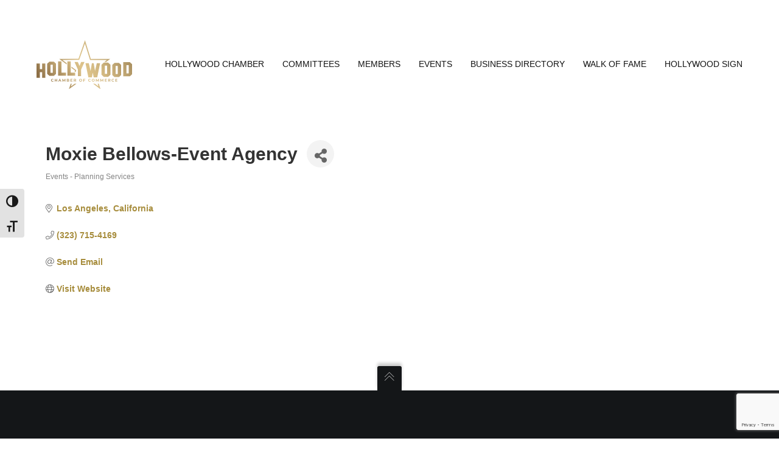

--- FILE ---
content_type: text/html; charset=utf-8
request_url: https://www.google.com/recaptcha/enterprise/anchor?ar=1&k=6LfI_T8rAAAAAMkWHrLP_GfSf3tLy9tKa839wcWa&co=aHR0cHM6Ly9idXNpbmVzcy5ob2xseXdvb2RjaGFtYmVyLm5ldDo0NDM.&hl=en&v=PoyoqOPhxBO7pBk68S4YbpHZ&size=invisible&anchor-ms=20000&execute-ms=30000&cb=10ztt0xi84yt
body_size: 48684
content:
<!DOCTYPE HTML><html dir="ltr" lang="en"><head><meta http-equiv="Content-Type" content="text/html; charset=UTF-8">
<meta http-equiv="X-UA-Compatible" content="IE=edge">
<title>reCAPTCHA</title>
<style type="text/css">
/* cyrillic-ext */
@font-face {
  font-family: 'Roboto';
  font-style: normal;
  font-weight: 400;
  font-stretch: 100%;
  src: url(//fonts.gstatic.com/s/roboto/v48/KFO7CnqEu92Fr1ME7kSn66aGLdTylUAMa3GUBHMdazTgWw.woff2) format('woff2');
  unicode-range: U+0460-052F, U+1C80-1C8A, U+20B4, U+2DE0-2DFF, U+A640-A69F, U+FE2E-FE2F;
}
/* cyrillic */
@font-face {
  font-family: 'Roboto';
  font-style: normal;
  font-weight: 400;
  font-stretch: 100%;
  src: url(//fonts.gstatic.com/s/roboto/v48/KFO7CnqEu92Fr1ME7kSn66aGLdTylUAMa3iUBHMdazTgWw.woff2) format('woff2');
  unicode-range: U+0301, U+0400-045F, U+0490-0491, U+04B0-04B1, U+2116;
}
/* greek-ext */
@font-face {
  font-family: 'Roboto';
  font-style: normal;
  font-weight: 400;
  font-stretch: 100%;
  src: url(//fonts.gstatic.com/s/roboto/v48/KFO7CnqEu92Fr1ME7kSn66aGLdTylUAMa3CUBHMdazTgWw.woff2) format('woff2');
  unicode-range: U+1F00-1FFF;
}
/* greek */
@font-face {
  font-family: 'Roboto';
  font-style: normal;
  font-weight: 400;
  font-stretch: 100%;
  src: url(//fonts.gstatic.com/s/roboto/v48/KFO7CnqEu92Fr1ME7kSn66aGLdTylUAMa3-UBHMdazTgWw.woff2) format('woff2');
  unicode-range: U+0370-0377, U+037A-037F, U+0384-038A, U+038C, U+038E-03A1, U+03A3-03FF;
}
/* math */
@font-face {
  font-family: 'Roboto';
  font-style: normal;
  font-weight: 400;
  font-stretch: 100%;
  src: url(//fonts.gstatic.com/s/roboto/v48/KFO7CnqEu92Fr1ME7kSn66aGLdTylUAMawCUBHMdazTgWw.woff2) format('woff2');
  unicode-range: U+0302-0303, U+0305, U+0307-0308, U+0310, U+0312, U+0315, U+031A, U+0326-0327, U+032C, U+032F-0330, U+0332-0333, U+0338, U+033A, U+0346, U+034D, U+0391-03A1, U+03A3-03A9, U+03B1-03C9, U+03D1, U+03D5-03D6, U+03F0-03F1, U+03F4-03F5, U+2016-2017, U+2034-2038, U+203C, U+2040, U+2043, U+2047, U+2050, U+2057, U+205F, U+2070-2071, U+2074-208E, U+2090-209C, U+20D0-20DC, U+20E1, U+20E5-20EF, U+2100-2112, U+2114-2115, U+2117-2121, U+2123-214F, U+2190, U+2192, U+2194-21AE, U+21B0-21E5, U+21F1-21F2, U+21F4-2211, U+2213-2214, U+2216-22FF, U+2308-230B, U+2310, U+2319, U+231C-2321, U+2336-237A, U+237C, U+2395, U+239B-23B7, U+23D0, U+23DC-23E1, U+2474-2475, U+25AF, U+25B3, U+25B7, U+25BD, U+25C1, U+25CA, U+25CC, U+25FB, U+266D-266F, U+27C0-27FF, U+2900-2AFF, U+2B0E-2B11, U+2B30-2B4C, U+2BFE, U+3030, U+FF5B, U+FF5D, U+1D400-1D7FF, U+1EE00-1EEFF;
}
/* symbols */
@font-face {
  font-family: 'Roboto';
  font-style: normal;
  font-weight: 400;
  font-stretch: 100%;
  src: url(//fonts.gstatic.com/s/roboto/v48/KFO7CnqEu92Fr1ME7kSn66aGLdTylUAMaxKUBHMdazTgWw.woff2) format('woff2');
  unicode-range: U+0001-000C, U+000E-001F, U+007F-009F, U+20DD-20E0, U+20E2-20E4, U+2150-218F, U+2190, U+2192, U+2194-2199, U+21AF, U+21E6-21F0, U+21F3, U+2218-2219, U+2299, U+22C4-22C6, U+2300-243F, U+2440-244A, U+2460-24FF, U+25A0-27BF, U+2800-28FF, U+2921-2922, U+2981, U+29BF, U+29EB, U+2B00-2BFF, U+4DC0-4DFF, U+FFF9-FFFB, U+10140-1018E, U+10190-1019C, U+101A0, U+101D0-101FD, U+102E0-102FB, U+10E60-10E7E, U+1D2C0-1D2D3, U+1D2E0-1D37F, U+1F000-1F0FF, U+1F100-1F1AD, U+1F1E6-1F1FF, U+1F30D-1F30F, U+1F315, U+1F31C, U+1F31E, U+1F320-1F32C, U+1F336, U+1F378, U+1F37D, U+1F382, U+1F393-1F39F, U+1F3A7-1F3A8, U+1F3AC-1F3AF, U+1F3C2, U+1F3C4-1F3C6, U+1F3CA-1F3CE, U+1F3D4-1F3E0, U+1F3ED, U+1F3F1-1F3F3, U+1F3F5-1F3F7, U+1F408, U+1F415, U+1F41F, U+1F426, U+1F43F, U+1F441-1F442, U+1F444, U+1F446-1F449, U+1F44C-1F44E, U+1F453, U+1F46A, U+1F47D, U+1F4A3, U+1F4B0, U+1F4B3, U+1F4B9, U+1F4BB, U+1F4BF, U+1F4C8-1F4CB, U+1F4D6, U+1F4DA, U+1F4DF, U+1F4E3-1F4E6, U+1F4EA-1F4ED, U+1F4F7, U+1F4F9-1F4FB, U+1F4FD-1F4FE, U+1F503, U+1F507-1F50B, U+1F50D, U+1F512-1F513, U+1F53E-1F54A, U+1F54F-1F5FA, U+1F610, U+1F650-1F67F, U+1F687, U+1F68D, U+1F691, U+1F694, U+1F698, U+1F6AD, U+1F6B2, U+1F6B9-1F6BA, U+1F6BC, U+1F6C6-1F6CF, U+1F6D3-1F6D7, U+1F6E0-1F6EA, U+1F6F0-1F6F3, U+1F6F7-1F6FC, U+1F700-1F7FF, U+1F800-1F80B, U+1F810-1F847, U+1F850-1F859, U+1F860-1F887, U+1F890-1F8AD, U+1F8B0-1F8BB, U+1F8C0-1F8C1, U+1F900-1F90B, U+1F93B, U+1F946, U+1F984, U+1F996, U+1F9E9, U+1FA00-1FA6F, U+1FA70-1FA7C, U+1FA80-1FA89, U+1FA8F-1FAC6, U+1FACE-1FADC, U+1FADF-1FAE9, U+1FAF0-1FAF8, U+1FB00-1FBFF;
}
/* vietnamese */
@font-face {
  font-family: 'Roboto';
  font-style: normal;
  font-weight: 400;
  font-stretch: 100%;
  src: url(//fonts.gstatic.com/s/roboto/v48/KFO7CnqEu92Fr1ME7kSn66aGLdTylUAMa3OUBHMdazTgWw.woff2) format('woff2');
  unicode-range: U+0102-0103, U+0110-0111, U+0128-0129, U+0168-0169, U+01A0-01A1, U+01AF-01B0, U+0300-0301, U+0303-0304, U+0308-0309, U+0323, U+0329, U+1EA0-1EF9, U+20AB;
}
/* latin-ext */
@font-face {
  font-family: 'Roboto';
  font-style: normal;
  font-weight: 400;
  font-stretch: 100%;
  src: url(//fonts.gstatic.com/s/roboto/v48/KFO7CnqEu92Fr1ME7kSn66aGLdTylUAMa3KUBHMdazTgWw.woff2) format('woff2');
  unicode-range: U+0100-02BA, U+02BD-02C5, U+02C7-02CC, U+02CE-02D7, U+02DD-02FF, U+0304, U+0308, U+0329, U+1D00-1DBF, U+1E00-1E9F, U+1EF2-1EFF, U+2020, U+20A0-20AB, U+20AD-20C0, U+2113, U+2C60-2C7F, U+A720-A7FF;
}
/* latin */
@font-face {
  font-family: 'Roboto';
  font-style: normal;
  font-weight: 400;
  font-stretch: 100%;
  src: url(//fonts.gstatic.com/s/roboto/v48/KFO7CnqEu92Fr1ME7kSn66aGLdTylUAMa3yUBHMdazQ.woff2) format('woff2');
  unicode-range: U+0000-00FF, U+0131, U+0152-0153, U+02BB-02BC, U+02C6, U+02DA, U+02DC, U+0304, U+0308, U+0329, U+2000-206F, U+20AC, U+2122, U+2191, U+2193, U+2212, U+2215, U+FEFF, U+FFFD;
}
/* cyrillic-ext */
@font-face {
  font-family: 'Roboto';
  font-style: normal;
  font-weight: 500;
  font-stretch: 100%;
  src: url(//fonts.gstatic.com/s/roboto/v48/KFO7CnqEu92Fr1ME7kSn66aGLdTylUAMa3GUBHMdazTgWw.woff2) format('woff2');
  unicode-range: U+0460-052F, U+1C80-1C8A, U+20B4, U+2DE0-2DFF, U+A640-A69F, U+FE2E-FE2F;
}
/* cyrillic */
@font-face {
  font-family: 'Roboto';
  font-style: normal;
  font-weight: 500;
  font-stretch: 100%;
  src: url(//fonts.gstatic.com/s/roboto/v48/KFO7CnqEu92Fr1ME7kSn66aGLdTylUAMa3iUBHMdazTgWw.woff2) format('woff2');
  unicode-range: U+0301, U+0400-045F, U+0490-0491, U+04B0-04B1, U+2116;
}
/* greek-ext */
@font-face {
  font-family: 'Roboto';
  font-style: normal;
  font-weight: 500;
  font-stretch: 100%;
  src: url(//fonts.gstatic.com/s/roboto/v48/KFO7CnqEu92Fr1ME7kSn66aGLdTylUAMa3CUBHMdazTgWw.woff2) format('woff2');
  unicode-range: U+1F00-1FFF;
}
/* greek */
@font-face {
  font-family: 'Roboto';
  font-style: normal;
  font-weight: 500;
  font-stretch: 100%;
  src: url(//fonts.gstatic.com/s/roboto/v48/KFO7CnqEu92Fr1ME7kSn66aGLdTylUAMa3-UBHMdazTgWw.woff2) format('woff2');
  unicode-range: U+0370-0377, U+037A-037F, U+0384-038A, U+038C, U+038E-03A1, U+03A3-03FF;
}
/* math */
@font-face {
  font-family: 'Roboto';
  font-style: normal;
  font-weight: 500;
  font-stretch: 100%;
  src: url(//fonts.gstatic.com/s/roboto/v48/KFO7CnqEu92Fr1ME7kSn66aGLdTylUAMawCUBHMdazTgWw.woff2) format('woff2');
  unicode-range: U+0302-0303, U+0305, U+0307-0308, U+0310, U+0312, U+0315, U+031A, U+0326-0327, U+032C, U+032F-0330, U+0332-0333, U+0338, U+033A, U+0346, U+034D, U+0391-03A1, U+03A3-03A9, U+03B1-03C9, U+03D1, U+03D5-03D6, U+03F0-03F1, U+03F4-03F5, U+2016-2017, U+2034-2038, U+203C, U+2040, U+2043, U+2047, U+2050, U+2057, U+205F, U+2070-2071, U+2074-208E, U+2090-209C, U+20D0-20DC, U+20E1, U+20E5-20EF, U+2100-2112, U+2114-2115, U+2117-2121, U+2123-214F, U+2190, U+2192, U+2194-21AE, U+21B0-21E5, U+21F1-21F2, U+21F4-2211, U+2213-2214, U+2216-22FF, U+2308-230B, U+2310, U+2319, U+231C-2321, U+2336-237A, U+237C, U+2395, U+239B-23B7, U+23D0, U+23DC-23E1, U+2474-2475, U+25AF, U+25B3, U+25B7, U+25BD, U+25C1, U+25CA, U+25CC, U+25FB, U+266D-266F, U+27C0-27FF, U+2900-2AFF, U+2B0E-2B11, U+2B30-2B4C, U+2BFE, U+3030, U+FF5B, U+FF5D, U+1D400-1D7FF, U+1EE00-1EEFF;
}
/* symbols */
@font-face {
  font-family: 'Roboto';
  font-style: normal;
  font-weight: 500;
  font-stretch: 100%;
  src: url(//fonts.gstatic.com/s/roboto/v48/KFO7CnqEu92Fr1ME7kSn66aGLdTylUAMaxKUBHMdazTgWw.woff2) format('woff2');
  unicode-range: U+0001-000C, U+000E-001F, U+007F-009F, U+20DD-20E0, U+20E2-20E4, U+2150-218F, U+2190, U+2192, U+2194-2199, U+21AF, U+21E6-21F0, U+21F3, U+2218-2219, U+2299, U+22C4-22C6, U+2300-243F, U+2440-244A, U+2460-24FF, U+25A0-27BF, U+2800-28FF, U+2921-2922, U+2981, U+29BF, U+29EB, U+2B00-2BFF, U+4DC0-4DFF, U+FFF9-FFFB, U+10140-1018E, U+10190-1019C, U+101A0, U+101D0-101FD, U+102E0-102FB, U+10E60-10E7E, U+1D2C0-1D2D3, U+1D2E0-1D37F, U+1F000-1F0FF, U+1F100-1F1AD, U+1F1E6-1F1FF, U+1F30D-1F30F, U+1F315, U+1F31C, U+1F31E, U+1F320-1F32C, U+1F336, U+1F378, U+1F37D, U+1F382, U+1F393-1F39F, U+1F3A7-1F3A8, U+1F3AC-1F3AF, U+1F3C2, U+1F3C4-1F3C6, U+1F3CA-1F3CE, U+1F3D4-1F3E0, U+1F3ED, U+1F3F1-1F3F3, U+1F3F5-1F3F7, U+1F408, U+1F415, U+1F41F, U+1F426, U+1F43F, U+1F441-1F442, U+1F444, U+1F446-1F449, U+1F44C-1F44E, U+1F453, U+1F46A, U+1F47D, U+1F4A3, U+1F4B0, U+1F4B3, U+1F4B9, U+1F4BB, U+1F4BF, U+1F4C8-1F4CB, U+1F4D6, U+1F4DA, U+1F4DF, U+1F4E3-1F4E6, U+1F4EA-1F4ED, U+1F4F7, U+1F4F9-1F4FB, U+1F4FD-1F4FE, U+1F503, U+1F507-1F50B, U+1F50D, U+1F512-1F513, U+1F53E-1F54A, U+1F54F-1F5FA, U+1F610, U+1F650-1F67F, U+1F687, U+1F68D, U+1F691, U+1F694, U+1F698, U+1F6AD, U+1F6B2, U+1F6B9-1F6BA, U+1F6BC, U+1F6C6-1F6CF, U+1F6D3-1F6D7, U+1F6E0-1F6EA, U+1F6F0-1F6F3, U+1F6F7-1F6FC, U+1F700-1F7FF, U+1F800-1F80B, U+1F810-1F847, U+1F850-1F859, U+1F860-1F887, U+1F890-1F8AD, U+1F8B0-1F8BB, U+1F8C0-1F8C1, U+1F900-1F90B, U+1F93B, U+1F946, U+1F984, U+1F996, U+1F9E9, U+1FA00-1FA6F, U+1FA70-1FA7C, U+1FA80-1FA89, U+1FA8F-1FAC6, U+1FACE-1FADC, U+1FADF-1FAE9, U+1FAF0-1FAF8, U+1FB00-1FBFF;
}
/* vietnamese */
@font-face {
  font-family: 'Roboto';
  font-style: normal;
  font-weight: 500;
  font-stretch: 100%;
  src: url(//fonts.gstatic.com/s/roboto/v48/KFO7CnqEu92Fr1ME7kSn66aGLdTylUAMa3OUBHMdazTgWw.woff2) format('woff2');
  unicode-range: U+0102-0103, U+0110-0111, U+0128-0129, U+0168-0169, U+01A0-01A1, U+01AF-01B0, U+0300-0301, U+0303-0304, U+0308-0309, U+0323, U+0329, U+1EA0-1EF9, U+20AB;
}
/* latin-ext */
@font-face {
  font-family: 'Roboto';
  font-style: normal;
  font-weight: 500;
  font-stretch: 100%;
  src: url(//fonts.gstatic.com/s/roboto/v48/KFO7CnqEu92Fr1ME7kSn66aGLdTylUAMa3KUBHMdazTgWw.woff2) format('woff2');
  unicode-range: U+0100-02BA, U+02BD-02C5, U+02C7-02CC, U+02CE-02D7, U+02DD-02FF, U+0304, U+0308, U+0329, U+1D00-1DBF, U+1E00-1E9F, U+1EF2-1EFF, U+2020, U+20A0-20AB, U+20AD-20C0, U+2113, U+2C60-2C7F, U+A720-A7FF;
}
/* latin */
@font-face {
  font-family: 'Roboto';
  font-style: normal;
  font-weight: 500;
  font-stretch: 100%;
  src: url(//fonts.gstatic.com/s/roboto/v48/KFO7CnqEu92Fr1ME7kSn66aGLdTylUAMa3yUBHMdazQ.woff2) format('woff2');
  unicode-range: U+0000-00FF, U+0131, U+0152-0153, U+02BB-02BC, U+02C6, U+02DA, U+02DC, U+0304, U+0308, U+0329, U+2000-206F, U+20AC, U+2122, U+2191, U+2193, U+2212, U+2215, U+FEFF, U+FFFD;
}
/* cyrillic-ext */
@font-face {
  font-family: 'Roboto';
  font-style: normal;
  font-weight: 900;
  font-stretch: 100%;
  src: url(//fonts.gstatic.com/s/roboto/v48/KFO7CnqEu92Fr1ME7kSn66aGLdTylUAMa3GUBHMdazTgWw.woff2) format('woff2');
  unicode-range: U+0460-052F, U+1C80-1C8A, U+20B4, U+2DE0-2DFF, U+A640-A69F, U+FE2E-FE2F;
}
/* cyrillic */
@font-face {
  font-family: 'Roboto';
  font-style: normal;
  font-weight: 900;
  font-stretch: 100%;
  src: url(//fonts.gstatic.com/s/roboto/v48/KFO7CnqEu92Fr1ME7kSn66aGLdTylUAMa3iUBHMdazTgWw.woff2) format('woff2');
  unicode-range: U+0301, U+0400-045F, U+0490-0491, U+04B0-04B1, U+2116;
}
/* greek-ext */
@font-face {
  font-family: 'Roboto';
  font-style: normal;
  font-weight: 900;
  font-stretch: 100%;
  src: url(//fonts.gstatic.com/s/roboto/v48/KFO7CnqEu92Fr1ME7kSn66aGLdTylUAMa3CUBHMdazTgWw.woff2) format('woff2');
  unicode-range: U+1F00-1FFF;
}
/* greek */
@font-face {
  font-family: 'Roboto';
  font-style: normal;
  font-weight: 900;
  font-stretch: 100%;
  src: url(//fonts.gstatic.com/s/roboto/v48/KFO7CnqEu92Fr1ME7kSn66aGLdTylUAMa3-UBHMdazTgWw.woff2) format('woff2');
  unicode-range: U+0370-0377, U+037A-037F, U+0384-038A, U+038C, U+038E-03A1, U+03A3-03FF;
}
/* math */
@font-face {
  font-family: 'Roboto';
  font-style: normal;
  font-weight: 900;
  font-stretch: 100%;
  src: url(//fonts.gstatic.com/s/roboto/v48/KFO7CnqEu92Fr1ME7kSn66aGLdTylUAMawCUBHMdazTgWw.woff2) format('woff2');
  unicode-range: U+0302-0303, U+0305, U+0307-0308, U+0310, U+0312, U+0315, U+031A, U+0326-0327, U+032C, U+032F-0330, U+0332-0333, U+0338, U+033A, U+0346, U+034D, U+0391-03A1, U+03A3-03A9, U+03B1-03C9, U+03D1, U+03D5-03D6, U+03F0-03F1, U+03F4-03F5, U+2016-2017, U+2034-2038, U+203C, U+2040, U+2043, U+2047, U+2050, U+2057, U+205F, U+2070-2071, U+2074-208E, U+2090-209C, U+20D0-20DC, U+20E1, U+20E5-20EF, U+2100-2112, U+2114-2115, U+2117-2121, U+2123-214F, U+2190, U+2192, U+2194-21AE, U+21B0-21E5, U+21F1-21F2, U+21F4-2211, U+2213-2214, U+2216-22FF, U+2308-230B, U+2310, U+2319, U+231C-2321, U+2336-237A, U+237C, U+2395, U+239B-23B7, U+23D0, U+23DC-23E1, U+2474-2475, U+25AF, U+25B3, U+25B7, U+25BD, U+25C1, U+25CA, U+25CC, U+25FB, U+266D-266F, U+27C0-27FF, U+2900-2AFF, U+2B0E-2B11, U+2B30-2B4C, U+2BFE, U+3030, U+FF5B, U+FF5D, U+1D400-1D7FF, U+1EE00-1EEFF;
}
/* symbols */
@font-face {
  font-family: 'Roboto';
  font-style: normal;
  font-weight: 900;
  font-stretch: 100%;
  src: url(//fonts.gstatic.com/s/roboto/v48/KFO7CnqEu92Fr1ME7kSn66aGLdTylUAMaxKUBHMdazTgWw.woff2) format('woff2');
  unicode-range: U+0001-000C, U+000E-001F, U+007F-009F, U+20DD-20E0, U+20E2-20E4, U+2150-218F, U+2190, U+2192, U+2194-2199, U+21AF, U+21E6-21F0, U+21F3, U+2218-2219, U+2299, U+22C4-22C6, U+2300-243F, U+2440-244A, U+2460-24FF, U+25A0-27BF, U+2800-28FF, U+2921-2922, U+2981, U+29BF, U+29EB, U+2B00-2BFF, U+4DC0-4DFF, U+FFF9-FFFB, U+10140-1018E, U+10190-1019C, U+101A0, U+101D0-101FD, U+102E0-102FB, U+10E60-10E7E, U+1D2C0-1D2D3, U+1D2E0-1D37F, U+1F000-1F0FF, U+1F100-1F1AD, U+1F1E6-1F1FF, U+1F30D-1F30F, U+1F315, U+1F31C, U+1F31E, U+1F320-1F32C, U+1F336, U+1F378, U+1F37D, U+1F382, U+1F393-1F39F, U+1F3A7-1F3A8, U+1F3AC-1F3AF, U+1F3C2, U+1F3C4-1F3C6, U+1F3CA-1F3CE, U+1F3D4-1F3E0, U+1F3ED, U+1F3F1-1F3F3, U+1F3F5-1F3F7, U+1F408, U+1F415, U+1F41F, U+1F426, U+1F43F, U+1F441-1F442, U+1F444, U+1F446-1F449, U+1F44C-1F44E, U+1F453, U+1F46A, U+1F47D, U+1F4A3, U+1F4B0, U+1F4B3, U+1F4B9, U+1F4BB, U+1F4BF, U+1F4C8-1F4CB, U+1F4D6, U+1F4DA, U+1F4DF, U+1F4E3-1F4E6, U+1F4EA-1F4ED, U+1F4F7, U+1F4F9-1F4FB, U+1F4FD-1F4FE, U+1F503, U+1F507-1F50B, U+1F50D, U+1F512-1F513, U+1F53E-1F54A, U+1F54F-1F5FA, U+1F610, U+1F650-1F67F, U+1F687, U+1F68D, U+1F691, U+1F694, U+1F698, U+1F6AD, U+1F6B2, U+1F6B9-1F6BA, U+1F6BC, U+1F6C6-1F6CF, U+1F6D3-1F6D7, U+1F6E0-1F6EA, U+1F6F0-1F6F3, U+1F6F7-1F6FC, U+1F700-1F7FF, U+1F800-1F80B, U+1F810-1F847, U+1F850-1F859, U+1F860-1F887, U+1F890-1F8AD, U+1F8B0-1F8BB, U+1F8C0-1F8C1, U+1F900-1F90B, U+1F93B, U+1F946, U+1F984, U+1F996, U+1F9E9, U+1FA00-1FA6F, U+1FA70-1FA7C, U+1FA80-1FA89, U+1FA8F-1FAC6, U+1FACE-1FADC, U+1FADF-1FAE9, U+1FAF0-1FAF8, U+1FB00-1FBFF;
}
/* vietnamese */
@font-face {
  font-family: 'Roboto';
  font-style: normal;
  font-weight: 900;
  font-stretch: 100%;
  src: url(//fonts.gstatic.com/s/roboto/v48/KFO7CnqEu92Fr1ME7kSn66aGLdTylUAMa3OUBHMdazTgWw.woff2) format('woff2');
  unicode-range: U+0102-0103, U+0110-0111, U+0128-0129, U+0168-0169, U+01A0-01A1, U+01AF-01B0, U+0300-0301, U+0303-0304, U+0308-0309, U+0323, U+0329, U+1EA0-1EF9, U+20AB;
}
/* latin-ext */
@font-face {
  font-family: 'Roboto';
  font-style: normal;
  font-weight: 900;
  font-stretch: 100%;
  src: url(//fonts.gstatic.com/s/roboto/v48/KFO7CnqEu92Fr1ME7kSn66aGLdTylUAMa3KUBHMdazTgWw.woff2) format('woff2');
  unicode-range: U+0100-02BA, U+02BD-02C5, U+02C7-02CC, U+02CE-02D7, U+02DD-02FF, U+0304, U+0308, U+0329, U+1D00-1DBF, U+1E00-1E9F, U+1EF2-1EFF, U+2020, U+20A0-20AB, U+20AD-20C0, U+2113, U+2C60-2C7F, U+A720-A7FF;
}
/* latin */
@font-face {
  font-family: 'Roboto';
  font-style: normal;
  font-weight: 900;
  font-stretch: 100%;
  src: url(//fonts.gstatic.com/s/roboto/v48/KFO7CnqEu92Fr1ME7kSn66aGLdTylUAMa3yUBHMdazQ.woff2) format('woff2');
  unicode-range: U+0000-00FF, U+0131, U+0152-0153, U+02BB-02BC, U+02C6, U+02DA, U+02DC, U+0304, U+0308, U+0329, U+2000-206F, U+20AC, U+2122, U+2191, U+2193, U+2212, U+2215, U+FEFF, U+FFFD;
}

</style>
<link rel="stylesheet" type="text/css" href="https://www.gstatic.com/recaptcha/releases/PoyoqOPhxBO7pBk68S4YbpHZ/styles__ltr.css">
<script nonce="Epnq15d_KhUY5DyTZD22_Q" type="text/javascript">window['__recaptcha_api'] = 'https://www.google.com/recaptcha/enterprise/';</script>
<script type="text/javascript" src="https://www.gstatic.com/recaptcha/releases/PoyoqOPhxBO7pBk68S4YbpHZ/recaptcha__en.js" nonce="Epnq15d_KhUY5DyTZD22_Q">
      
    </script></head>
<body><div id="rc-anchor-alert" class="rc-anchor-alert"></div>
<input type="hidden" id="recaptcha-token" value="[base64]">
<script type="text/javascript" nonce="Epnq15d_KhUY5DyTZD22_Q">
      recaptcha.anchor.Main.init("[\x22ainput\x22,[\x22bgdata\x22,\x22\x22,\[base64]/[base64]/[base64]/[base64]/cjw8ejpyPj4+eil9Y2F0Y2gobCl7dGhyb3cgbDt9fSxIPWZ1bmN0aW9uKHcsdCx6KXtpZih3PT0xOTR8fHc9PTIwOCl0LnZbd10/dC52W3ddLmNvbmNhdCh6KTp0LnZbd109b2Yoeix0KTtlbHNle2lmKHQuYkImJnchPTMxNylyZXR1cm47dz09NjZ8fHc9PTEyMnx8dz09NDcwfHx3PT00NHx8dz09NDE2fHx3PT0zOTd8fHc9PTQyMXx8dz09Njh8fHc9PTcwfHx3PT0xODQ/[base64]/[base64]/[base64]/bmV3IGRbVl0oSlswXSk6cD09Mj9uZXcgZFtWXShKWzBdLEpbMV0pOnA9PTM/bmV3IGRbVl0oSlswXSxKWzFdLEpbMl0pOnA9PTQ/[base64]/[base64]/[base64]/[base64]\x22,\[base64]\\u003d\x22,\x22cijCpMKtEgE/[base64]/[base64]/Ch8O3w4s6b2t4LcKeGxfCjBHCuksBwp3DscODw4jDsznDkzBRLBtXSMKFwqU9EMOkw5lBwpJwHcKfwp/Dt8Obw4o7w7HCnxpBLy/[base64]/[base64]/DqlrCuTsgw4DCnsKOPMKUwqcEw7NbwqbChcOcbsOuFkzCnsKaw47DlzzCt3LDucKUw5NwDsOycU0RQcKeK8KOBcKPLUYoJsKowpAgAmbChMKIecO6w582wrEMZ1ZHw59Lwq7DhcKgf8Ktwo4Iw7/Dm8KNwpHDnU4kRsKgwo7Dv0/DicONw6MPwot4woTCjcObw5bCqShqw6Y5w4J4w6zCmTHDoFRFQFF1P8KTwoghesOKwqnDunLDqcOpw5xpO8OKf0nCt8KQEDIKRis9wqV4woYeT0PCp8O3THvDgsK2f3MOwqtBM8OVw6rCki7CrG7ClG/DvsKAwq/CvsONdsKydn7DvytEw652asOAw70qw7YjIMO6KyTDrMKpYMKPw5XDtcKjQHIgJMKUwobDo1VVwqfCh33Ct8OxMcOACTbDrDfDkA7Ci8OKCVLDphQFw5R1Xn9OKsKEw5NSNcKSw4nCllXCp1jDn8KNw5rDnBt9w6nDkR9yK8Onwo7Dth/CqA9Iw6rCsHEjwrvCr8KBWsOAY8Kyw47ClmhPQRzDkFBnwpZCUybCmTY+wqPCksKSO384woRHwoIiwpMiw4IGGMO4YsOnwoZWwo1VSUPDpX0RMMO6wo3DoBhqwrQKwr/DjMO8C8KOEMO0CR8RwoUbwqbCncOAVcK1Bm1eCMOALAvDplDDmWvDr8KWXsOxw6sUE8Olw7vChEA7wpvCjsOmUMKzwrTCnlbDvGhvwpYRw4ITwpZNwowzw6FbScKsEsKrw4HDg8K+CMKnG2LDmk0XGMOtw6vDmsK7w6YobcOlAsOOworDncODIWlrw6/CsRPDoMKCKsOww5bDvzHCtD0oOsO/S39JG8KawqIUwqE/w5HCtcOoanVbwqzCjnTDv8KHVWQhw7/Cm2HChsO/wqXCqEfCpRxgFAvDnncpU8Khw7zClA/DqcK5FQzClUB9Hw4DZcKecz7CssKgw4k1w5s2wrkPAsKswrTCtMOewqDCrR/Cn00Jf8OnPsOGTmbCg8KEdQYQasOyRTl0HzzDqsORwrTDs13DksKLw7Akw44fwrIOwqUkQnjCi8OcNcK7KMO+IsKIZ8Knw7kKw41dbRMsSWoUwoTDi03DrldHwqvCi8OVaGcpCAbCucK/Bg5cH8K1LCfCi8OaH1QJw6IwwpPCkMOFSEPCuDPDlMKXwpfCg8K4HDbCgVTCsFjCmcOjEmHDlxUPOxfCr24Vw4LDucKvfzbDp3gEwozCgcKuw4HCpsKXQFRkVgcyB8KpwoBREsOcJE5+w5Q0w4LCphLDkMO4w6YsfU5/woZFw7JNw4fDmTbCmsOew54SwpwDw5zDu05wNE7Dmw7ChEZQETAzfcKCwotvY8O0wrbCv8KiPsOAwonCs8OtLy9dNDnDq8OYw4srSzPDk2MCDgwIPMOQJB/CocKHw5wlaiBrYyvDoMKLM8KqN8KlwqXDvsOcLVvDnUPDvBUDw7zDosOkUV/CvzY2b0zDjQgEw40cPcOMKBPDqxfDlMKAdE8TK3bCvyo3w7wmVFMKwpdzwo4URmDDmMORwo7CvE0kRsKpN8KXWcOHbWwoT8KzDMKGwpYyw6DChBlyGjrDoAMiCcKgL1l/CTMKNEM+LxjCk0jDjkfDtAorwqkiw5ZZfcK1EF47AsKhw5bCoMO3w6nCn1Faw41KbMKfd8OmTnvCuXp0w5prB0fDnS3Cm8O8w5zCh1d3QWDDjjZDeMOAwr5AE2dnVWhvSWBSBn/CumjCosKoDxTDklPDkkfCqyvDkCrDqRXCih/[base64]/CrWvCuWRnahPClgsrw7Q4w5PCvRXDusKJw43DmhcqGcKqw7DDg8KLEMOZwqpEw4zCscOvwq3DqMOwworCrcOYNCp4TCQ6wqxNbMOrc8KbdSkBfCNKwoHDncOMwrVtw6/DtTINwoIwwojClhbCojNIwqTDgTXCoMKsbCJDXSPCvsK9asOIwqshRcKvwqDCpC/CocKoBcOmPhTDpDIuwqnClwrClWUObMKbwq/DsQnCq8OzIcKMVUEYe8O0w6B0JhLDmnnCpFJOZ8OzMcObw4rCvTrDj8KccSHCsnPCoX42ZcKZwp/CkB3CtDPCiVrCj3nDk2DClidsHRvCvMKpHsOswpjCmMO4UDMdwrTDscKfwqozXy44GsKzwrVaB8O+wqhsw5HCiMKvJSU2w7/DpHoww6bDqAVvwqgIwoFFXHPCpcO8wqLCq8KTSBbCpUHCn8KcNcOowoY7W3PCk1PDiGA6GcOxw4d1YsKLGBTCvGXDtARDw6cRNw/DicOywqk0w7XClh7DtkhZDy9EM8OVYyIjw5JFJsKFw5I5wrkKTTsbwp8Xw5jDr8KfEMOew67DpSPDhBx/[base64]/[base64]/CrnsLZA3Ci8Oww5dhDm1lPsKLMVttw59Twp0kXHPDmcO8GsKnwpt9w7F4woA1w49qwp0ow63Cn2HCknwFGcOPBjw5ZsOIMMOBDhPCrBAkBlZzPSo7WMKwwr5mw78FwobDgMORMsKkdsOYw5vClsOPcUTDksKjw6/[base64]/CgFTClHjDuml+woPCihrCr8OuwqXDtAXDu8KXwrJ0w5sow48uw6RpNwjClDfCv3shw7XCgzpAK8Oywrwiwr46CsKLw47CucOkBcKfwpLDlh3DjTrCtmzDusKsMzcKwrxzYDhaw6PDjFI/MD3CscK9NcKYPUvDnMOadMOyUMKLUlXDoz3Ck8O8Y3ByYcOWdMKpwrnDqFHDsmsZw6vDt8OXZ8Odw5TCj0XDkcKXw6vDqMK+fsOwwqvDmhlFw7MzFMKsw5PDp3NHS0jDrl9jw7DChsKmUsONw7jDn8KWUsKUw5JwdcO/[base64]/[base64]/T8OuQEzDh2w6ccOIBBYUa8Kkwq8Rw5vDh8OsCy7Dn13DqRPCoMOUNgTCnsO4w6bDsHnCmMOMwp/DtgwIw4PCiMKkBhd6wrQPw6QYXw7DvVxNPMOawqN6wqzDvRNIwrxafMOEc8KqwqXCh8KYwr/[base64]/CjMKXwqrClSJEwo0qQMOLwo9awqBDw5TDlMOaGmPCo3/CsQ1cwronEMOFwpXDjcKyX8OPw5XCnMKww45NHAHDjMKnwonClMOJb0fDiE1wwq7Dgi4lw4nCplDCpWF1VXZSWMOYYUdIWhPDi0HCscOjw7PClMObCn/Ckk/CozYdUSrCqcORw7lBw7NYwrFtwrZFZh/DjlrDq8OeHcO5dsK9ZxwCwoLChlUVw5zDrlbClsOBQ8OIYxzCg8KAwpvCi8OSw58Pw5fDk8O1wr/CsGpMwpRrc17Dg8KKw4bCk8KldS8kDyMkwpYtfcKrwqdTIsOewrjDvMKlwp/[base64]/wpjCl8K/Q0bCu8OuQMOZw55IT8K9wqE8w60cwq7CpMO4w5cgZk7ChcOYVHUGw5bCiQhuHsKXEB7CnFAdZWrDlMKAa0bCg8KQw45dwoXCrsKMDMOBdyLDgsOkc3x/GnAdU8OoFHsVw7xCGcOKw5DDl1d+DWPCtSHCji4IBcOuw7kPcxEqMj3Cj8Kfw5ooBsKUIsO0exJmw5h2wojDhAPCoMKwwoDDn8KZw77CmC09wpXDqktvwrXCssKxRsKmw4PDoMKCVWTDlsKoQ8KZK8K7w5JTO8OGNV/Ds8KgKDjCkMK6wpbChcOoO8KOwovDgnTCu8O4WsKBwqMvOw/DsMOiGMODwqBcwo1HwrJqGcKpfzJ+wropwrZbKsKWwp3DlnQpIcKtfgQawp/DlcOJwooHwrw3w741wq/Dq8KkR8OxKsOhw6pYwp/Ci17Cv8OyD3pdQsO6M8KQTFNYf3/CmcKAfsKMw78jG8Khwrp8wrVywqdxScKgwojCnMOPwogjPcObYsOTYz7DgsKmwqvDssKWwqfCvlxHB8KgwqzCji4VwpPDvsKSPsOKw6DDh8O8ZkAUw7PCiw1Swr3CksKgJ0QWAcOVcBLDgcKCwr/DjAl0IsK0PCXDnMKTf14DGsOAeGVjw5fCvWkhw7Z2DFHDqsK1wqTDk8OTw7/DtcOBKMOVw5PCmMKBUcOPw5PDhsKswp3Dk3Q4N8KXwo7DksOHw6UAEhwldMOfw5/[base64]/DiSobIkNWJzrCo8KBwrRjwqnDoMO+w7xfw6PCsXkDw6lTacO8OcKtTsKowpXDj8KkBhnCo387wqQ7wo8QwpI+w4ZGF8ODwpPCqgEwVMOHGGXCt8Kgd3/Dq2dpfwrDmjfDhkrDnsK/woxEwoRFKRXDniQJwqrCrMKzw41KVsK8WirDmGPCmMOkw7cdc8OHw6FwQsOlwp7CssKxw7jDj8KywpgPw5EoX8OzwogPwrzChhlFH8KLw4/Cmz0nwqzCicOCRzBKw6YkwrnCscK1wowCIMK1wrIfwqXDr8OgBcKfHcO5w7USGhDCpsO2w5ZuFRvDmHLCvCcJw7TCjUkowrzCrcOGHcK8JWExwofDmcKtBVTCpcKYfHzDq1LCsyrDsDB1RMONJ8OHGsOiw4h6w4c8wrLDm8OLwqTCvzHCj8OZwrkIw5zDgV/Dnw5+CBRmMCHChcKewp5TWsO0wppEw7MCwqgVLMOkw6/CscK0dTpOfsOGwrYHw7rCtQp6dMOTfGnCucODFsO2IsOBw4xvwpMRRMOjYMOkNcO3wpzDuMKBw47DncOyIxfDkcO1wqU/wpnDiRNww6Z6wr3DjUIYwrXDvXp/woXDssKKaTclGsKNw6duNVXDm1bDg8KBwp49wpLCiAfDrcKTw4cweQNUwrQLw73CncKBZcK5wpTDhsKXw50bw57CisO7wp00IcO+wqFQwpLDlBsJHlwBw6fDkXkHw43CjcK9KMOKwpFAOcOfcsO6w49RwrzDusK9wqvDiwfDqR/DhgLDpyLCrcOufFHDgcOkw55ka0nCmhzCg2XDlBrDjB41wr/CucKme0Upwo4sw7vDo8ODwrMfLMK4FcKpw5QbwqdWeMK/[base64]/[base64]/DicK1J8OCT8OSwq/DuUgrw782wozDpkFnXsKUSDdaw4PCty3Ch8O1UMO9eMOLw5nCtsOuTMKzwoXDgsOywoFRJXQKwobCtMK+w6pJPMODd8K+wpFeesK7w6N1w6XCpMOeZsOiw67CqsKfH2HDmC/[base64]/[base64]/GhzDoRvCiGDDuMOdF3LChiLDqMO5w5NYwrPCisOUdcKXwrcaGghmw5XDlsKJYUY9K8OHWcOZPlHCscO4wqxlDsOeOTZIw5bCq8OtU8Ozw7fChU/CgxwvSAB7ZFzDtsOcwozClGMlYsKlOcO8w6/CqMO/IcOuw6oJfsOUwro3wpBYw6jCocKmCMKnwpzDgcK0WMOKw5DDhcOFw5bDtFfCqxBlw7JSOMKAwpvClsKEXsKww6HDi8OxPAAcw4/DtcOPK8O0esKGwpAcVsKjOMKTw5BcUcKwQTx1woXCiMOYTgkvFMOpwo/CpzN+cG/CnMKOE8KRRHFRBk3CkMKUWh9AWB4pJMKGA1vDmsOnD8K9bcOCw6PCo8O+aGTDsX9tw67DrsKnwrjCl8O4QgrDtXvCj8OEwpIHdQTCisOTw7vCgsKCJ8K6w5o9NF/[base64]/w5/DuzrDosOiw6XCsxlOworDvB/CpsK7fsKNw4TChRBrw68nAcOKw6VOBw/CiUxaS8OqwrfDtcKWw7jCsQNSwoxhOg3DhTbCrUzDtsO8ZRkZw6HDkMO3wr7DjcKzwq3Co8OTGhzCnsKFw7/DpFgKw6bCu3/Ds8KxfcKZw6HDkcKIdTLCrFvCv8O4U8KTwqbDuTljw6DCscOpwr9YMMKTOWPCnMKhY39ew5/CsjZJW8OHwpNQSMKMw5Ruwo0vw6QUwp8dVMKcwrjCisOOworCgcKtamHDsDjDiEzCnDBEwq7CuTEVZsKOw5N7W8KmNQ0MLhtgJcOSwojDpMK4w5rCksKuD8KGDCc8bMKNfk5Owo7DnMOCwp7CicOhw75aw7trcsKCwrvDqlzClVcKw58Jw5xTw7/DpGAmNRdOwrpEw4bCk8K2U1IoSsOww646OkpKwpx4w5oUD0Q4wobDu1bDiUsNTcKoQy/CmMODKWhQOGrDg8O0wofDjhMacsK9w5nCrj5JAFDDgxHDo10Owr1MJsK4w7nChMKlBw4uw6LCsDvCqDtbwpEHw7bDrGYdZCpBwo/CmsKtd8KJABTDkE3DvsO/wrTDjkx9VcKWV3rDrwTCl8Oxw7tQGR/DrsKATwRbMgbDhcKdwqBDw6/ClcOBw6bCvcKswrrCqDfDhkxoLiRSw5LDvcKiLjvCnsK3woB7wofCmcOgwo7Co8Kxw4bCl8OFwoPCncKjLsOOVcKJwprCrWlaw4vDhRgoZMKOVTkSTsOJw4ECw4l5w6PDs8OaOFt4wrc1SMO8wppnw5DDv0TCuHrCpFk/w53ChlJVw4RRM0HCkl3Do8OlDsOERhMOeMKNVcOMM1HDjQ7CqMKLXjbDoMOawrrCiX8NeMOKasO3w5YBUsO4w5TDuzgfw47DhcOAExvDkSLCpsKRw6XDrgfCjGkJSMKyHHjDl2DCmMO/w7cgS8KlQxo+R8KLw4vCuwTDvsK6JMOxw7PDv8KvwrwlGB/Dql3DmQpCw79HwpbDrcKmw4XCmcKbw4zDqiRpWcKcVWEGSmDDjFQnwqPDu3nCsmLCicO+woxOw7sBLsK2Y8OeTsKAw6xhBjLDscKswo9/WsOlRzLCn8KawoDDvMODeR7CpjoqcsKLw4fCnA3CvW7DnDDCp8KDMcOrw6VTDsOlWysyC8OQw5vDl8KEwqVpUl3Dv8Otw7XDoHPDjhzCk3Q6PcOOQMOYwpTCmsOtwqPDtGnDmMKhQMO1KGHCosKSwpRWXWrDvx7DrsKxewh4w4Ziw6ZIw5Zdw6/CtcKqfcOQw7LCuMOdWw1zwo89w7tfT8O2BDVLwp9KwrHClcOCfkJ2DcODwpXCi8KfwrXDhDIpB8OiJcK4XR8TfUnCogszw53DqsOBwrnCrcK6w6LDvcK1wqcbwojDtAgOwrghUzJORMKFw4PDrH/CgArCjXJSw4jCjMO5N2rCmDd7d1/ClGXCmUpdwowqw7jCnsK4w4fDqA7Dv8OfwqrDr8OVw5JNL8KhXcO5Hh0qNnoCZsK6w4VewqN9woNSw6Uxw646w6krw7LDtcOXADMUwrptbSPDmMKyMcK3w5rCj8KUBMOjKQfDgxrCjMKjGyXCnsKmwr/CrMOtYcOZQsO2OsKDSBTDt8K8ZxA1wp0AGMOiw5EvwrXDmcKwMhZ7wqIVQcKmbMKYESTDiXXDk8KuKcO6e8O/WMKib2dqw4QIwoBlw4R5fsOpw5HCklrDvsO9w7jCicKww5bCucKBw6fCkMOaw7bDvj9EfFJOWMKOwp5NZVzDhxTDuC/Cu8KxEMKgw68Ie8KoEcOceMK4VktQccOuMFlUITrCgnjDvDhDcMOEw6LCqcKtwrUAKy/Dvlg+w7PDgTXCvwNLwo7Do8OZTxjDhRDCi8OWFDDDiFfCgMK2NsOKRMK+w5jDocKewpZow4rCqMOILz/CtiTCmDbCuGVcw7bDlmYwSG0pB8KVZ8K0w6vDncK9AMOcwr8jL8KwwpHDnMKTw6/DssKVwoXCohHCiBbCumdgJ0jCm2rDhz3CiMO7csKLYW98MFvCt8KLKn/Dl8OzwqLDicO1BRwywrnDiwjDm8Kjw7E6w7IfIMKqF8K1RsKPORHDvE3DosO0O0ZMw6lrwqNvwpvDpgsPYU0SMMOMw6lrSATCr8K4esKXN8KQw6BBw4LDlAfDmlvChwvDrsKRP8KkAGt5NhlcP8K5PcO4EsK5GDcHw4fCj1nDn8O6ZMOXwr/Cl8OlwpNiasO7w57CpBjCjMOSwqXCsVYowox8w77DvcKaw6DCmT7DtzUhw6jCu8KYw4JfwoPDixBNwrjCkWwaM8OrGMKyw6l9w7dswo/Cj8OUGSRfw7NNw6rCsG7DhnXDlkDDn0QAw51jKMK2TmLDjjRNdXImbMKmwrrDiTtFw4DDjMOlw7/CjnlCIEcaw5jDrgLDvVsnIi4RXMK/wqhedMOkw4jDsSkxHsOlwpvCrMKgbcO+Q8Onwr1DZcOCIRgSasOWw7/Cm8Klwqt6wp8zR2nCtjrDkcOTwrXDvcOycAddc0w5P3PCk0fCoDnDsRp6wo/DlULChgvDg8K6w5UWw4UiG0ceDsKUw47ClDcwwqzDvyZEwr/DoH5DwodVw4c1w61dwozCrMOrfcOGwr1LOmglw5fCn3fCocKLd1xtwqDCli0zNsKvJS0+NRhlI8OLwrDDjMKxf8OCwrXDmhvCgSDCszFpw7PDrj/[base64]/KcKmwr7Dg8K5FcKNScK/bMK8IMORw7XCpEQ8w5s2wpwAwoDDunrDuWDDgQrDiErDiwPChDIJfUY/wpHCowrDrcK+DzEEdCbDtsKAaHvDsX/DtCPCoMKZw6DDqsKUCnnDjDkcwoEEw45RwpBowptZY8OfUWV6LkHCr8K7w6Z7w74CC8OWwqZpwqTDsVPCs8K8bcKdw4XDh8K6D8KCwrDCocOOdMKPdcKuw7jDj8OEwoESw6gPwp/DpHVnwqLDmBTCs8K3w6d7wpLCjcOibSnCqcOkFhLDp1DCpcKOShzCgMO1wojDv1suwq5qw75ab8KSKlVbTAA2w5dFwp/DmAt8T8OiNMK5c8Otw7nClMO0BULCqMOtbcK2N8KMwrs5w4lYwp7ClsOLw59/woHDtMKQwooLwrLCtVLCtBsewp4Swq10w6TCiAAHWsKJw5XDtcOqSHA7HcKGw7F4w7bCv1cCwrvDlsOowrDCu8KlwqDCqMOoJcKHwogYwoFnwqAHw5bDujcUw4TCqATDqxPDsRRRS8O9wpNEw5gKD8OMwr/Dt8KYUTvCpSAqVFvCmcOzC8KTwrjDvx3Cj3I0esK+w7Rkw6tXNyggw6vDh8KVeMO/UsK1w5wpwrbDvXjDk8KhPmrDjwzCsMOdw7RsMwrDnkxHw7tSw4AZD2jDj8OAw7NnHVbCn8KQTy3Dh0UXwrDComzCjhbDgRImwrrCpEvDoh0hI2Z3w7/[base64]/DhMKHw5zDpsOzCSnCgUHDisOOw4PDj8OXRcKiw5XDtEYcJRwEQcOecEgjTcO2GsKpVERpwpTCgcOXRMK0dXUTwp3DhkkmwpM+B8Kaw4DCi2wsw4UGV8Kwwr/CicOiw5TDiMKzNsKCTzIWCw/DmsOIw6oYwrNCTHsDwrvDrTrDvsKSw4jCosOAw7fCg8OUwr0LXcKNdlrCrlbDuMOIwoIkOcKwPAjChDrDhMKVw6jDjMKYexfCk8KQUQ3CmHYVdMOSwrXCp8Kpw7gNNWtTdWvCisOcw6I0csOtAF/[base64]/DkMK5wr7CrEvDoxXDgC0KIhVwZQIYRsKxwrJOwpwFNAIqwqfCuh1Jwq7CnH55wp4yPUnCkkMMw4fCkcKHwqtDCX/[base64]/w7ENW8K7QsO/w4zDvsKBSTdRw7TCn8KSw6hWKMOiw4fCiV7CjcOYw546w7TDisKowqrCg8KCw4XDpcKlw6p4w6zDu8OxXnVjEcK4wrrDkcK2w5cQPigywr1jGE3CoAvDv8OXw4zCjcKiW8K/fzTDmXYNwo8kw7J7w5vCgybDoMOGYTTDv1nDocKnw6/[base64]/[base64]/PF/[base64]/DpXrCokDClCALw63DjsKAHcKEwp9IZTZ4woPCiMOLcHHCuzIWwoscwrQkEsKZUWQVZ8OtHmDDjkdbwrMGwo3DpsOsRcKaOcKkwohXw6/DqsKVT8KqdsOqb8K3LRokwpzCp8K0KgTCnXzDo8KHB00DbD8sAADChMOuO8OLw6lXPMK/w4xkRnzCoA3CqW/DhVzCscOsWBfDtsKdPMKGw6AgGMO0IQnCrcOXHQkCcMO4ES9ow61IVsKBcCnDssOawpfCngFBWcKUezckwrs9w53CocO0L8KofMO7w6ZAwpLDrMKXw4/DvH4HK8KywrlIwpHDilpuw63DqiXCqMKvw5A7w5XDuVDDtjdLwoV0QsKDw6jCl1DDnsKLw6nCqsOVwqxOAMO6wppiHsKRccO0U8Kswr7CqB9ow4t+Xm0TFV4ZRx/DjcKfFFvDtcOoScK0w6TCryfDhMKGcxAhJcOfQCEkRsOFM2vCjSovCMKRwo/[base64]/[base64]/[base64]/DsMOWwoLDiF0jGsKqOcKSwp5pwoTDucOjw7AXVH5Xw6bCvVZTXQXCgjoDP8Kew40TwrrCqzB/[base64]/Cn8KYwpfCqR/DoMKPw5lRwq1QwqFeecONw7N7wr3CiRRnAUHDtcOvw5kkaGEew4PDpjfCmcKhw4AHw73DpRbDlQB+blDDl0rDpXkoKkbDkSLCisK/wqfCjMKNw4NUSMO9BsOFw6fDux3CvHDCrBLDhirDhHjCusO9w6Brw5Zjw7IuXSnClsOgw4PDuMK8wrrCuXLDnsK/w491JCQWwrg7w6M/VATCpMO0w5wGw41mGDjDt8KNSsKddQUMw7NOO3zCjcOewp7Dr8ODYlfDmx7CusOcVcKCZcKBw7bCm8OXLU5VwqPCjMKGE8KHPnHCvHzDoMOwwr8Efn7CnR/CpMKrwpvDulosM8OVw4tbwrojwq0lOQNjDkg9wp/DtQM6CsKLwrVjwqBGwrXCpMKmw4fCrH8bwpQPwpYfbk55wo1HwoZcwoDDgAgMw6vDs8K5w556RcKWWcO0w5NJwqjCgB/CtcOOw6zDoMO+woRPXMK5w6BHNMKHworDoMKtw4dFbMKiw7B6wqfCtHDCrMKXwogSRsKIdyV9wonCrsO9BMOmQQRyUsOCwo8YXcOmJ8K4w6UWdDo4MsKmF8OTwqMgDcO7ecK0w5JSwofCgxzDssO1wo/DkmbDjsKyPBzCusOhCsKQIcKkw5LDkSkvCMOzw57ChsKkK8Oxw7wDwpnCp0s6w5olNsOhwq/CuMOtXsO3WWHDm0MYdiBKRT/CiTjDksK1f3YywqXDslRAwqfDs8Kmw5fCoMOXRmzDuzPDgyvCrGQVAcKEMwB7w7HCocOkMsKGPmNSFMKow7EVwp3DncOtTcOzfEDDpE7ChMKybMKrC8Kdw7dJw57CsT08YcOOw4c/[base64]/CuxU3bWlcwp3Dm8O4E8Klw6oswqrCgGPCpsOHQWbCtcOYwp3DgV0pw5dwwoDCvHDDrcKVwpcfwrwAIyzDqSPCu8K3w6pnw5rCt8ODwoLClMKETCgmwpnCgj5KP0/Cg8KsCMOeEsKAwrtKaMOiJMKPwoNROXZRGRxYwqLCsnjCtVYpIcOYakXDpcKIIk7CjMKeFcOUw5B1LHrCgFBYKTzDjkAxwpAhwpnDhzUXw44SfsKUbVEtGcOSw4sNwpAIVQ1VK8Oxw5dpa8KyY8KvXsO1aH/ChcOgw6xZw4rDu8O3w5TDhMOWYiHDn8KSCMOwKcKCA3vDmS3DqsORw47CssOywppswovDksOmw4rCt8OJXWFLN8K3wo5Lw5bCsmN7fzjDsGIRbMOKw4LDscO/w6hrB8KuZ8OgfsKAw7XCoQN+CsOSw5TCrWjDnMOVczkvwqLDjU4uGMKzIk7CqcKew6g1wpZpw4XDiANowrDDv8Ovw6HDp2Z0wqLDhcOeAWBdwofCuMOKX8Kawot3J0Bmw5c3wr/Dlyo5wojCng1QWTjDkw/DmSHDucKnLcOewr4oVQjChUTDsivDgjHDuFskwoRHwrhRw5PCsX3DnBfCs8OSWVjCtC/[base64]/[base64]/w7pQcUEFMsOlGBbCtcOgwozCpmFlX8OnTy7Dsn1Cw63CuMKhc0/CoVIGw6nCmlrDgHdILUnCuwwjASI0MsKIw4nDuznDiMKzBF8Iw6BFwr/CvlcqGMKeHizCpykGw63CtApHQcOOwoLDggZULRDCm8K7DS4/cgHCnklRwrpTw50LYUdkw4IkCsOuWMKNHyw2IFp5w4zDkcOvazPDqAAmEDXDp1dRWcOmJcODw4h2fUt3w5Avw6rCrxrCrsKXwoB6TmfDosKkfHDCmVIYw50rMBRoVT9xwpfCmMODw73CnsOJw5TDp3jCiQFRG8Ogwr1aa8KSLGfCk3p/wqXClMKTwqHDlMO+w5rDtgDCrV7DqcO2wpMOwqLCuMKsD39gbsOdw6LDoFTCiiHCiBzDrMOrLzAdAgcaH0tMw6JUw7ZWwqfCmsKTwoppw5LDjX/[base64]/[base64]/CqyDCrA12OMKDbiRbw7bCsRfCn8K0MMKdAcKqEsK0w57DlMKyw7JkTCxxw4HCs8OewrbDv8O4w7E+ZMONZ8KEw5klwqbCgCfDosKWw6vCrAPDt1MhbivDt8KCwo0Lw5DCkhvDkcOxRcOUSMKGw4DCssO6w55Yw4HCmRrCkcOow5vCnjHDgsOgKMK/S8OJSknDt8KZMcKXZWcNwoIdw73DuE3Du8Ogw4J2w6wgb3taw6HDhMOGwrzDmMOzwpTCjcKNw7Qjw5tuGcKNE8OTw5HCvMOkwqbDiMKIw5Qow5jDuXRYQXZ2RsOKw7Ifw7bCnkrCqArDo8OUwrDDqTTCqsKawqhew5/[base64]/IMOTcytubcONw7PDkmUuSMKcU1slAz3ClWnCqMKvBlhFw5vDjkI+wqJWMALDlwJQw4rDuirClQslSnYRw4LCnxwnSMOewr9Xwo/Dow5Yw7jCmT1YUsOhZcKfMcO6AsOxQ2DDijwew7rCmSDDiR1qR8OOw6gIwovCvcOsWsOTJVzDmsOCVcOUe8KOw6rDrsKTFBFYc8Osw67Do3/CiSEHwp0tUcK7woLCr8KxQwwcUsKBw6XDsCwYd8KHw5/[base64]/[base64]/DicKQAEM9NwhfwrzDrsKhUVXCihNICcOhGcOJw5fChcK1NsOpd8Kmwo7Cp8O8woLDqMOIJXhKw4FUw6ZZDsKLIMO+SsKVw51WMsOuGW/CkQ7DrsKmwpZXDnzCi2bDi8KpYcOZCMOLEMO+w61OAMKwMQY6RzDDuWrDmsKbw7J/CQbDvThrXTtqSE9BOsOuwpTCs8OceMOSYXYYAEHCjsONZcO2A8KEwokEWcOpwolGGsK4w4ZnGC00HEYsZWQLaMO+AlfCtErDsQUPwr1uwp/Ck8KtN08zw4Npa8Kpwq/CtMKYw7PDkcOQw7fDjsKqJMOYwo8NwrfCpmLDlMKHVcO2UcK7UQLDqkROw6JMa8OjwqrDqmkMwqUUZMKTCjDDlcOAw6xvwo/Cu0AEw5zCun1iw67Csycswq0Owr54eG3CicOHP8Ovw44owpvCtcKiw5/[base64]/Di2PCjMOyw7l3wqbDv8K5wpMrw5kww4LCszLDvsOGY0XCgxvClmMSw5fDpMOOw79/[base64]/[base64]/WcOKOTTDnVYQL112JknDuUh/PXXDrsOHBmIUw7B6wpMSK0A0G8OLwrTCl03CnMKhPhDCucKbI3sPwoxbwr51YMKtbMO/wpQQwqLCq8Knw7YxwrsOwpNrBnPCtizDpcKPBlAqw5vCpm3Dn8K4wooJc8OXw6jCuVcTVsKiOUnCosOXWMOQw5k+wqRsw6t0wp4CN8OCHCdIw7Q3w5jCqMOPFyoqw4LDo0o6X8Oiw6vDl8OWwq0QbXLDmcO3a8OfQCTDkBXCiF/Ct8KtThbDnFnDsVTDgMKsw5fCoRgVUX8cSnFYQMKYO8Otw7jCgTjDkQ84wpvCpFtaY0HDnyLCj8OHwrTChjU7QsO6w60qw4VOw7/DucKGw5RGXMOjIHY8wpsww5TCrMK/[base64]/W2MpZgxUwrcpWXlQKsO7wp7CmgbCtiwWC8OIwpRmw78kwp7DpsKvwrM0KyzDgMKsB3HCl2BQwrZAwrHDnMK9R8KywrV/wp7CkBloCcOfwpvDg0/[base64]/Djx/Du8Kgwrc/[base64]/B8K1H0kQwoPDkD/DuCzDn2PCgMKTwpjDgClGDhIHwoTCkUlXwpkiw5lKAsKlTR7DtsOGUsOcwqsNTcO0w6fCnMKKUTzClMK0w4V2wqHDvsOCEFsyE8Ktw5bDhsOmwoVlMnVUSWpLwpXCp8K3wqHDssKFCcO/[base64]/bcKQw5hpw64Hw6jCssKeCk/CkMOCaRYIbcO7w4ZPcGtPGWXCo3/CmSlXwq5/[base64]/JELDjcKxw6VQw6XCm8K2FsOpwqnChGMDwpnCicOzw4FJJgh1wqbDisKQXj5abGvDosOMwr/Dqzx8LsK7wrHDgcK7wr3Dr8K8bFvDsWjCrcOWCsOMwrtpaXB5XBvDqWxHwp3DrSxwI8OlwrzCh8OwYHg9woYOw5zDsA7CvDQlw5VTHcKbDD4iw5fDmGbDjgUZJTvCuBJvDsKOGMO/wrTDo2Eqw7xcY8Otw6nDpcKRBcK1w4jDucKmw6xdw54tU8KIwqbDuMKCAhRnfMOnfcOGM8Oewqt4RldQwpYkw48tcycJACvDtRhKDsKZSX4JYWEcw5NeAMKcw4DCmMOgMTMAw7VresK+XsO8w64jdH3CuGtzUcKEYS/Dm8OvGMKJwqxwOsKMw63CmT4Cw5tVw70mTsK0PBLCpsO/GMKFwp3DhcOTwqoUZnrCgnnDtTRvwrI2w6bCh8KMeF7Dm8ODLVDCmsO3fsK9fwHDlAUhw7tXwqvDphQ3EsOKEiQuwoYDTsOfwqDDtm3DjVvDsgPDmcOuw4zDvcOCQMOHQlBdw6hMeBA7TcO/PWzCrsKdV8Kbw44CHwrDkiZ7fG/Dm8KQw4pxSsKZVyUKw4o6woAkwpZEw4TDimjCscKmCRMeWcKDSsOYWsOHfUR0w7/[base64]/LMKQazYsOXw0TcOrRcKlwq8Qw5d4wohJV8OXLsOKF8OcUl3CjC9Bwoxow6zCsMKOZT9lUcO8woMYKn/DqFzCriLCqmNYAhXDrwIbacOhIcKhGgjCkMK9woTDgVzDp8OOw5JcWAwLwpFsw7bCjEZvw4DChwU1J2PDj8KCIiEaw658wqUmw6XCqiBaw7/DqcKJJA4bMkpyw7wEwrHDkQkub8OcAiEPw4HDpMOPUcO/[base64]/CosO/w5Eqw5/DlcOmw6vCmF7CqcObw5c5cxrDosOXWzI5CsKIw68ow7s1JTFcw441w6RGQhrDgBY4eMKrPcONf8K/w50hwoUEwrnDqEZQE2/CtR1Iw4tuKntVa8KqwrXDnAdPegnDtmrClsOnEMOvw5XDicOiERYRNXl8fTfDrHDClXnDlgMCwo5LwpUvwp99DSQ/IsOsZwZVwrdhEj7DlsKiITLDscO5WMOtN8OSwprCuMOhw5Iiw5MQwoI8S8KxasKjw53Cs8O3w6MmWsO+w5Ryw6bCncOiEcO2w6V6wrQSU3RtHSMkwoPCssKWCcKmw5sVw6HDvMKCPMOnw5rCkzfCuybDoBsYw583ZsOHwqjDs8OLw6vCsgbDuwgXHcKPVxpHw6/Dg8K3ZsOew6h7w7ljwq3DlSXCvsOxJsKPc0hlwrlhw7gIVHlCwrx5w5jCrRg6w5hhf8ONw4LDnsO6wo80ZMOhUgYRwoAuUsKKw43DizHDsWI8OABHwqA8wrLDp8K/w5fDn8KQw7vDscOXQ8OrwqDDkFYcMMK8HsKjw71cw6nDrMOuWm3DpcOJHFvCqMODdMK3DCx5w4PCjQzDjHXDn8Kfw5/Dh8KmbF5lJMKow4o1SUBUwoTDtjc/[base64]/B8OWRMKJKFInwrhQGsKlEmDDrcKUBwzDl8KXAcOlCD3CqXdLNz/CsgvCoEJmIMKwfGdZw5LDkAvCksOqwq8GwqI5woHDgsO0wph7cnbDisOmwobDq3fDr8KDfMKlw7bDu07CgmTCjMOOw6vDkmVKE8KEexXCpx/CrcO8w4LCskkwWU7ColfDnsOfVsKcw4bDtBvCmFfCpVtjw4DCnsKYEE7CmSAncyzCm8O/VsKSVW/[base64]/Ct1bCosKiZVMsRU3DtGFJLMKhLwdLCcKrPMKATBYiMAoaUcKVw6QMw4Fpw6jDj8K6Y8Oiwrc5wpnDqGVFwqZbQcK6w70jR29uw50UVMK7w75NEcOUwqPDn8Oww5U5wo0Kw5t0VW46NsO3wqVlOMKuwo/CvMKPw7ZlfcKqDw8awr1jQ8K3w7/DsyA0w4/Dl2MRwpgLwrPDs8OjwojCrsK3w4zDlVZvw5nClz0odgTCscKCw6ITDGtlC2PCqwDCoWJmwrh1wrjDk2YOwprCsgPDo3vClMKfZQbDvjrDshQ/[base64]/CjwhybBEnw4PCqMOYF8OGcGMvworDisK9w6TDtsOywqkqw4/Cl8OHPMKnw4DCgsK6cykOwpTClkrCth/CuWnCmR3CtV3Cr1kpZkc3wqBGwqzDr2NCwoXCocOpwrzDhcO0wqERwpI/HMODwowMdEZww4khPMOtwqs/w54wOlYww6Q/[base64]/Di8ODGCfCgi/DtcOCHSbCnjpXwpoewqjDn8KMZgrDocKFwph2wrzCvS7Dph7Dm8O5PQEGDsKiQsKGwrzCu8KMXcOsVjFpBnhMwqLCtU7ChMOawqrCqcORe8K+TSTClBlfwp7CosOawo/DosKEAyjCskEuwpzCh8OJw6RqVGPCmgoIw5V8wqfDkBxhIsO6GQzCscK1wo1zMSVqccOXwr5Rw5DChcO3wrIgwrnDqQ07w41EbcKoQsOqwpkTw6PDgcK4w5vCmlYeei/DtlouEsO2w6nCuWMCJ8O/[base64]/CgHXDsxxRc8KJaj1RWcKRVcKQw4odw4t2w4PDgcKUw6TCsSs0w6DCkQ9STsOYw71mEsKpIlwDTMOIwprDq8OKw4/Cn1LCjsK0w4PDm3zDun/DrRzDkMKUB3rDuD7CvwTDtwFDwqptwqlCw6LDjDE3wrvCvF1zw4XDuxjCo1nCgxbDlMK0w5lxw4jDkcKHUDDCmnDDgzdkCV7DhMOTwqvCssOcFMKGw5EbwqjDhzIHw7HCuj1zX8KLw5vCpMKuB8KGwrIowp/Dt8OtWMOGw67CugnDhMOZL39RKDJ9w5vCmD7CjMKxwp11w4PCicKDwr7CgMKxw4cNACIiwrhUwqdvKDURXcKGL03CgTVQVcKZwoQZw6tzwq/CvAfDtMKeElvDucKvwo1nw7kEKsOzwoHClXx9T8K4wqtAcFfCrhcyw6PDvzjCisKrQ8KTBsKqB8OBwqwWwoLCvcOIBMOMwovClMOrcGNzwrJ7wrrDocOxQ8O0woNFwrfDnMKDwrcNA2/[base64]\x22],null,[\x22conf\x22,null,\x226LfI_T8rAAAAAMkWHrLP_GfSf3tLy9tKa839wcWa\x22,0,null,null,null,1,[2,21,125,63,73,95,87,41,43,42,83,102,105,109,121],[1017145,275],0,null,null,null,null,0,null,0,null,700,1,null,0,\[base64]/76lBhnEnQkZnOKMAhk\\u003d\x22,0,0,null,null,1,null,0,0,null,null,null,0],\x22https://business.hollywoodchamber.net:443\x22,null,[3,1,1],null,null,null,1,3600,[\x22https://www.google.com/intl/en/policies/privacy/\x22,\x22https://www.google.com/intl/en/policies/terms/\x22],\x22uLUjHp1H4sI/FyAesQoJhjfvUrIthuQYQ6fsV4ypXNo\\u003d\x22,1,0,null,1,1768652567000,0,0,[122,127],null,[214,234,137],\x22RC-mGtaiJsl2q2MWQ\x22,null,null,null,null,null,\x220dAFcWeA772rV8rkiJBjEcvN5Ogx0k60HJPH_GMn_C2qDjiYsh6h_Ph9QG7wS8tzGeWHliGY4u6gTKPSIUWugdbIo0R9gYIHVfmw\x22,1768735367019]");
    </script></body></html>

--- FILE ---
content_type: text/css; charset=UTF-8
request_url: https://hollywoodchamber.net/wp-content/plugins/ut-shortcodes/css/bklynicons/bklynicons.css?ver=6.9
body_size: 1843
content:
@font-face {
  font-family: 'icon54com';
  src:  url('fonts/icon54com.eot?s2cxjx');
  src:  url('fonts/icon54com.eot?s2cxjx#iefix') format('embedded-opentype'),
    url('fonts/icon54com.ttf?s2cxjx') format('truetype'),
    url('fonts/icon54com.woff?s2cxjx') format('woff'),
    url('fonts/icon54com.svg?s2cxjx#icon54com') format('svg');
  font-weight: normal;
  font-style: normal;
}

[class^="BklynIcons-"]:not(.ut-lead-has-icon), 
[class*=" BklynIcons-"]:not(.ut-lead-has-icon) {
  /* use !important to prevent issues with browser extensions that change fonts */
  font-family: 'icon54com' !important;
  speak: none;
  font-style: normal;
  font-weight: normal;
  font-variant: normal;
  text-transform: none;
  line-height: 1;

  /* Better Font Rendering =========== */
  -webkit-font-smoothing: antialiased;
  -moz-osx-font-smoothing: grayscale;
}

.BklynIcons-Right-6:before {
  content: "\e977";
}
.BklynIcons-Gallery-1:before {
  content: "\e900";
}
.BklynIcons-by4-Hour:before {
  content: "\e901";
}
.BklynIcons-Addon:before {
  content: "\e902";
}
.BklynIcons-Addon-Setting:before {
  content: "\e903";
}
.BklynIcons-Angry-Birds:before {
  content: "\e904";
}
.BklynIcons-Application:before {
  content: "\e905";
}
.BklynIcons-Atom:before {
  content: "\e906";
}
.BklynIcons-Bad-3:before {
  content: "\e907";
}
.BklynIcons-Blend-Tool:before {
  content: "\e908";
}
.BklynIcons-Block-Chart-2:before {
  content: "\e909";
}
.BklynIcons-Box-1:before {
  content: "\e90a";
}
.BklynIcons-Busy-1:before {
  content: "\e90b";
}
.BklynIcons-Camera-Rear:before {
  content: "\e90c";
}
.BklynIcons-Cash-Pay:before {
  content: "\e90d";
}
.BklynIcons-Circle:before {
  content: "\e90e";
}
.BklynIcons-Clean-Code:before {
  content: "\e90f";
}
.BklynIcons-Clipboard-Write:before {
  content: "\e910";
}
.BklynIcons-Clock-1:before {
  content: "\e911";
}
.BklynIcons-Cloud-Database:before {
  content: "\e912";
}
.BklynIcons-Cloud-Server-1:before {
  content: "\e913";
}
.BklynIcons-Compas-Rose:before {
  content: "\e914";
}
.BklynIcons-Compass-2:before {
  content: "\e915";
}
.BklynIcons-Computer-Network-2:before {
  content: "\e916";
}
.BklynIcons-Computer-Sync:before {
  content: "\e917";
}
.BklynIcons-Cube-3:before {
  content: "\e918";
}
.BklynIcons-Cup-2:before {
  content: "\e919";
}
.BklynIcons-Delivery:before {
  content: "\e91a";
}
.BklynIcons-Diamond:before {
  content: "\e91b";
}
.BklynIcons-Digital-Design:before {
  content: "\e91c";
}
.BklynIcons-Disabled-man:before {
  content: "\e91d";
}
.BklynIcons-Distance-1:before {
  content: "\e91e";
}
.BklynIcons-Down-2:before {
  content: "\e91f";
}
.BklynIcons-Down-3:before {
  content: "\e920";
}
.BklynIcons-Download:before {
  content: "\e921";
}
.BklynIcons-Enlarge:before {
  content: "\e922";
}
.BklynIcons-Ethernet:before {
  content: "\e923";
}
.BklynIcons-Fan .path1:before {
  content: "\e924";
  color: rgb(0, 0, 0);
}
.BklynIcons-Fan .path2:before {
  content: "\e925";
  margin-left: -1em;
  color: rgb(0, 0, 0);
}
.BklynIcons-Fan .path3:before {
  content: "\e926";
  margin-left: -1em;
  color: rgb(0, 0, 0);
}
.BklynIcons-Fan .path4:before {
  content: "\e927";
  margin-left: -1em;
  color: rgb(0, 0, 0);
}
.BklynIcons-Fan .path5:before {
  content: "\e928";
  margin-left: -1em;
  color: rgb(0, 0, 0);
}
.BklynIcons-Fan .path6:before {
  content: "\e929";
  margin-left: -1em;
  color: rgb(0, 0, 0);
}
.BklynIcons-Fan .path7:before {
  content: "\e92a";
  margin-left: -1em;
  color: rgb(0, 0, 0);
}
.BklynIcons-Fan .path8:before {
  content: "\e92b";
  margin-left: -1em;
  color: rgb(0, 0, 0);
}
.BklynIcons-Fan .path9:before {
  content: "\e92c";
  margin-left: -1em;
  color: rgb(169, 0, 0);
}
.BklynIcons-Fan .path10:before {
  content: "\e92d";
  margin-left: -1em;
  color: rgb(0, 0, 0);
}
.BklynIcons-Financial-Care-2:before {
  content: "\e92e";
}
.BklynIcons-First-ad:before {
  content: "\e92f";
}
.BklynIcons-Flying-Rocket:before {
  content: "\e930";

}
.BklynIcons-Free-Tag-2:before {
  content: "\e931";
}
.BklynIcons-French-Fries:before {
  content: "\e932";
}
.BklynIcons-Gas-Pump:before {
  content: "\e933";
}
.BklynIcons-Gear-1:before {
  content: "\e934";
}
.BklynIcons-Hamburger:before {
  content: "\e935";
}
.BklynIcons-Hand-cargo:before {
  content: "\e936";
}
.BklynIcons-Handshake:before {
  content: "\e937";
}
.BklynIcons-Hat-3:before {
  content: "\e938";
}
.BklynIcons-Hearts-Empty:before {
  content: "\e939";
}
.BklynIcons-Hotspot-Mobile:before {
  content: "\e93a";
}
.BklynIcons-Increasing-Chart-1:before {
  content: "\e93b";
}
.BklynIcons-Lamp-2:before {
  content: "\e93c";
}
.BklynIcons-Lamp-3:before {
  content: "\e93d";
}
.BklynIcons-Laptop-1:before {
  content: "\e93e";
}
.BklynIcons-Left-2:before {
  content: "\e93f";
}
.BklynIcons-Left-3:before {
  content: "\e940";
}
.BklynIcons-Lens-1:before {
  content: "\e941";
}
.BklynIcons-Light-Bulb:before {
  content: "\e942";
}
.BklynIcons-Line-Chart-1:before {
  content: "\e943";
}
.BklynIcons-Map-Pin-2:before {
  content: "\e944";
}
.BklynIcons-Map-pin-6:before {
  content: "\e945";
}
.BklynIcons-Maximize-3:before {
  content: "\e946";
}
.BklynIcons-Medic:before {
  content: "\e947";
}
.BklynIcons-Minimize-1:before {
  content: "\e948";
}
.BklynIcons-Monitor-1:before {
  content: "\e949";
}
.BklynIcons-Mustache-1:before {
  content: "\e94a";
}
.BklynIcons-Navigation-1:before {
  content: "\e94b";
}
.BklynIcons-Office-Chair:before {
  content: "\e94c";
}
.BklynIcons-Office-Desk-2:before {
  content: "\e94d";
}
.BklynIcons-Paint-Bucket:before {
  content: "\e94e";
}
.BklynIcons-Paper-Clip-3:before {
  content: "\e94f";
}
.BklynIcons-Party-Glasses:before {
  content: "\e950";
}
.BklynIcons-Pen-Holder:before {
  content: "\e951";
}
.BklynIcons-Pie-Chart-1:before {
  content: "\e952";
}
.BklynIcons-Pin:before {
  content: "\e953";
}
.BklynIcons-Pizza-Slice:before {
  content: "\e954";
}
.BklynIcons-Plugin:before {
  content: "\e955";
}
.BklynIcons-Pokemon:before {
  content: "\e956";
}
.BklynIcons-Reduce:before {
  content: "\e957";
}
.BklynIcons-Responsive-Design:before {
  content: "\e958";
}
.BklynIcons-Right-2:before {
  content: "\e959";
}
.BklynIcons-Right-3:before {
  content: "\e95a";
}
.BklynIcons-Rocket-Launch:before {
  content: "\e95b";
}
.BklynIcons-Rotate-2:before {
  content: "\e95c";
}
.BklynIcons-Ruler-Tool:before {
  content: "\e95d";
}
.BklynIcons-Sailboat:before {
  content: "\e95e";
}
.BklynIcons-Sandwich:before {
  content: "\e95f";
}
.BklynIcons-Saturn:before {
  content: "\e960";
}
.BklynIcons-Scale-Tool:before {
  content: "\e961";
}
.BklynIcons-Screen-Rotation:before {
  content: "\e962";
}
.BklynIcons-Search:before {
  content: "\e963";
}
.BklynIcons-Selection-Tool:before {
  content: "\e964";
}
.BklynIcons-Share-File-1:before {
  content: "\e965";
}
.BklynIcons-Shoe-2:before {
  content: "\e966";
}
.BklynIcons-Smart-Devices:before {
  content: "\e967";
}
.BklynIcons-Smartphone:before {
  content: "\e968";
}
.BklynIcons-Smartwatch-EKG-1:before {
  content: "\e969";
}
.BklynIcons-Stormtrooper-2:before {
  content: "\e96a";
}
.BklynIcons-Tablet-1:before {
  content: "\e96b";
}
.BklynIcons-Telescope:before {
  content: "\e96c";
}
.BklynIcons-Tempometer:before {
  content: "\e96d";
}
.BklynIcons-Test-Flusk-1:before {
  content: "\e96e";
}
.BklynIcons-Text-box:before {
  content: "\e96f";
}
.BklynIcons-Theme:before {
  content: "\e970";
}
.BklynIcons-Umbrella:before {
  content: "\e971";
}
.BklynIcons-Up-2:before {
  content: "\e972";
}
.BklynIcons-Up-3:before {
  content: "\e973";
}
.BklynIcons-Upload:before {
  content: "\e974";
}
.BklynIcons-Waiting-room:before {
  content: "\e975";
}
.BklynIcons-Worms-Armagedon:before {
  content: "\e976";
}


@font-face {
  font-family: 'Brooklyn-Core';
  src:
    url('fonts/Brooklyn-Core.ttf?c262xj') format('truetype'),
    url('fonts/Brooklyn-Core.woff?c262xj') format('woff'),
    url('fonts/Brooklyn-Core.svg?c262xj#Brooklyn-Core') format('svg');
  font-weight: normal;
  font-style: normal;
}

[class^="Bklyn-Core-"], [class*=" Bklyn-Core-"] {
  /* use !important to prevent issues with browser extensions that change fonts */
  font-family: 'Brooklyn-Core' !important;
  speak: none;
  font-style: normal;
  font-weight: normal;
  font-variant: normal;
  text-transform: none;
  line-height: 1;

  /* Better Font Rendering =========== */
  -webkit-font-smoothing: antialiased;
  -moz-osx-font-smoothing: grayscale;
}

.Bklyn-Core-Volume-2-1:before {
  content: "\e904";
}
.Bklyn-Core-Volume-2-Mute:before {
  content: "\e905";
}
.Bklyn-Core-Anchor:before {
  content: "\e900";
}
.Bklyn-Core-Clock-1:before {
  content: "\e901";
}
.Bklyn-Core-Down-2:before {
  content: "\e902";
}
.Bklyn-Core-Down-3:before {
  content: "\e903";
}
.Bklyn-Core-Headset-1:before {
  content: "\e908";
}
.Bklyn-Core-Left-2:before {
  content: "\e90a";
}
.Bklyn-Core-Left-3:before {
  content: "\e90b";
}
.Bklyn-Core-Map-Pin-2:before {
  content: "\e90e";
}
.Bklyn-Core-Map-pin-6:before {
  content: "\e90f";
}
.Bklyn-Core-Maximize-3:before {
  content: "\e910";
}
.Bklyn-Core-Minimize-2:before {
  content: "\e911";
}
.Bklyn-Core-Photo-Library:before {
  content: "\e914";
}
.Bklyn-Core-Right-2:before {
  content: "\e915";
}
.Bklyn-Core-Right-3:before {
  content: "\e916";
}
.Bklyn-Core-Right-6:before {
  content: "\e917";
}
.Bklyn-Core-Rotate-2:before {
  content: "\e918";
}
.Bklyn-Core-Solid-Anchor:before {
  content: "\e919";
}
.Bklyn-Core-Solid-Clock-1:before {
  content: "\e91a";
}
.Bklyn-Core-Solid-Down-2:before {
  content: "\e91b";
}
.Bklyn-Core-Solid-Down-3:before {
  content: "\e91c";
}
.Bklyn-Core-Solid-Headset-1:before {
  content: "\e921";
}
.Bklyn-Core-Solid-Left-2:before {
  content: "\e923";
}
.Bklyn-Core-Solid-Left-3:before {
  content: "\e924";
}
.Bklyn-Core-Solid-Map-Pin-2:before {
  content: "\e927";
}
.Bklyn-Core-Solid-Map-pin-6:before {
  content: "\e928";
}
.Bklyn-Core-Solid-Photo-Library:before {
  content: "\e92b";
}
.Bklyn-Core-Solid-Right-2:before {
  content: "\e92c";
}
.Bklyn-Core-Solid-Right-3:before {
  content: "\e92d";
}
.Bklyn-Core-Solid-Right-6:before {
  content: "\e92e";
}
.Bklyn-Core-Solid-Up-2:before {
  content: "\e932";
}
.Bklyn-Core-Solid-Up-3:before {
  content: "\e933";
}
.Bklyn-Core-Up-2:before {
  content: "\e937";
}
.Bklyn-Core-Up-3:before {
  content: "\e938";
}

@font-face {
  font-family: 'Brooklyn-WooCommerce';
  src:
    url('fonts/Brooklyn-WooCommerce.ttf?6hhy2i') format('truetype'),
    url('fonts/Brooklyn-WooCommerce.woff?6hhy2i') format('woff'),
    url('fonts/Brooklyn-WooCommerce.svg?6hhy2i#Brooklyn-WooCommerce') format('svg');
  font-weight: normal;
  font-style: normal;
}

[class^="BklynWoo-"], [class*=" BklynWoo-"] {
  /* use !important to prevent issues with browser extensions that change fonts */
  font-family: 'Brooklyn-WooCommerce' !important;
  speak: none;
  font-style: normal;
  font-weight: normal;
  font-variant: normal;
  text-transform: none;
  line-height: 1;

  /* Better Font Rendering =========== */
  -webkit-font-smoothing: antialiased;
  -moz-osx-font-smoothing: grayscale;
}

.BklynWoo-Add-Shopping-Cart:before {
  content: "\e900";
}
.BklynWoo-Add:before {
  content: "\e901";
}
.BklynWoo-Add-Basket:before {
  content: "\e902";
}
.BklynWoo-Add-Cart:before {
  content: "\e903";
}
.BklynWoo-Bag-1:before {
  content: "\e904";
}
.BklynWoo-Bag-2:before {
  content: "\e905";
}
.BklynWoo-Basket-1:before {
  content: "\e906";
}
.BklynWoo-Black-Friday:before {
  content: "\e907";
}
.BklynWoo-Cart-1:before {
  content: "\e908";
}
.BklynWoo-Cart-2:before {
  content: "\e909";
}
.BklynWoo-Cart-Done:before {
  content: "\e90a";
}
.BklynWoo-Check-1:before {
  content: "\e90b";
}
.BklynWoo-Checkout-Bitcoin-1:before {
  content: "\e90c";
}
.BklynWoo-Checkout-Bitcoin-2:before {
  content: "\e90d";
}
.BklynWoo-Checkout-Dollar-1:before {
  content: "\e90e";
}
.BklynWoo-Checkout-Dollar-2:before {
  content: "\e90f";
}
.BklynWoo-Checkout-Euro-1:before {
  content: "\e910";
}
.BklynWoo-Checkout-Euro-2:before {
  content: "\e911";
}
.BklynWoo-Checkout-Pound-1:before {
  content: "\e912";
}
.BklynWoo-Checout-Pound-2:before {
  content: "\e913";
}
.BklynWoo-Clear-Basket:before {
  content: "\e914";
}
.BklynWoo-Clear-Cart:before {
  content: "\e915";
}
.BklynWoo-Discount-Bitcoin:before {
  content: "\e916";
}
.BklynWoo-Discount-Dollar:before {
  content: "\e917";
}
.BklynWoo-Discount-Euro:before {
  content: "\e918";
}
.BklynWoo-Discount-Pound:before {
  content: "\e919";
}
.BklynWoo-Done-Basket:before {
  content: "\e91a";
}
.BklynWoo-Error:before {
  content: "\e91b";
}
.BklynWoo-Favorite-Store:before {
  content: "\e91c";
}
.BklynWoo-Free-Tag-1:before {
  content: "\e91d";
}
.BklynWoo-Free-Tag-2:before {
  content: "\e91e";
}
.BklynWoo-Full-Cart:before {
  content: "\e91f";
}
.BklynWoo-Gift-Box:before {
  content: "\e920";
}
.BklynWoo-Gift-Card:before {
  content: "\e921";
}
.BklynWoo-Loyalty-Card:before {
  content: "\e922";
}
.BklynWoo-New-Tag-1:before {
  content: "\e923";
}
.BklynWoo-New-Tag-2:before {
  content: "\e924";
}
.BklynWoo-New-Tag-3:before {
  content: "\e925";
}
.BklynWoo-New-Tag-5:before {
  content: "\e926";
}
.BklynWoo-New-Tga-4:before {
  content: "\e927";
}
.BklynWoo-Play-Stor:before {
  content: "\e928";
}
.BklynWoo-Remouve-Basket:before {
  content: "\e929";
}
.BklynWoo-Remouve-Cart:before {
  content: "\e92a";
}
.BklynWoo-Remove-Shopping-Cart:before {
  content: "\e92b";
}
.BklynWoo-Remove:before {
  content: "\e92c";
}
.BklynWoo-Sale-1:before {
  content: "\e92d";
}
.BklynWoo-Sale-2:before {
  content: "\e92e";
}
.BklynWoo-Sale-Tag-1:before {
  content: "\e92f";
}
.BklynWoo-Search:before {
  content: "\e930";
}
.BklynWoo-Shopping-Bag:before {
  content: "\e931";
}
.BklynWoo-Shopping-Basket:before {
  content: "\e932";
}
.BklynWoo-Shopping-Cart:before {
  content: "\e933";
}
.BklynWoo-User-1:before {
  content: "\e934";
}



--- FILE ---
content_type: text/css; charset=UTF-8
request_url: https://hollywoodchamber.net/wp-content/themes/brooklyn-child/style.css?ver=6.9
body_size: 177
content:
/*

Theme Name: Brooklyn Child

Theme URI: http://www.unitedthemes.com

Description: Creative Portfolio

Version: 4.9.1.3

Author: United Themes

Author URI: http://www.unitedthemes.com

Template: brooklyn

*/



#ut-top-header {

	display: none;

}



@media only screen and (min-width: 1024px) {

	.site-logo {

		transform: scale(1.3);

		margin-top: -30px;

	}



	.main-content-background {

		padding-top: 50px;

	}

}



@media only screen and (max-width: 1023px) {

	#ut-top-header-right {

		display: none;

	}

}



.wpgmza-content-address-holder a.wpgmza_gd {

	float: left;

}



.wpgmza-content-address-holder .wpgmza-link {

	float: left;

	padding-left: 20px;

}

.home ul:not(.sub-menu)>li.menu-item>a {
	color: #fff !important;
}

.site-logo {
	margin-top: 0px !important;
}

@media(max-width:1024px) {
	#header-section a {
		color: #151515;
	}
}

.custom-header span::after,
.custom-header span::before {
	display: none;
}

.action {
	display: inline-block;
	position: absolute;
	left: 100%;
	bottom: 40px;
	width: 40px;
	height: 43px;
}

.fixed {
	background: #fff !important;
}

header.fixed ul:not(.sub-menu)>li.menu-item>a {
	color: #151515 !important;
}

#header-section.fixed.ut-header-floating {
	padding-top: 30px;
	padding-bottom: 30px;
	border-bottom: 1px solid #DDDDDD;
}

.home ul:not(.sub-menu)>li.menu-item>a {
	color: #fff !important;
}
.full-width{
    width:100vw !important;
}

--- FILE ---
content_type: text/javascript; charset=UTF-8
request_url: https://hollywoodchamber.net/wp-content/themes/brooklyn-child/js/main-scripts.js?ver=6.9
body_size: -10
content:
// Add "View" button to map listings

jQuery("#wpgmza_table_1 thead tr th:last-child").after("<th>Click to view on map</th>");
jQuery("#wpgmza_table_1 tbody tr.wpgmaps_mlist_row td:last-child").after("<td><button type='button'>Click to view on map</button></td>");

(function ($) {



    $(window).on('scroll', function () {
        if ($(window).scrollTop()) {
            $('header').addClass('fixed');
        }
        else {
            $('header').removeClass('fixed');
        }
    })

 $(".action").click(function () {
	 let header = $('header');
        $('html, body').animate({
            scrollTop: $("#main-content").offset().top - header.outerHeight(true)
        }, 2000); // Spee
    });


})(jQuery);

--- FILE ---
content_type: application/javascript
request_url: https://business.hollywoodchamber.net/Content/Script/Widgets.js
body_size: 7315
content:
(function (document) {
    var IsCms = true;
    function RewriteSecure(url, domain) {
        var reWrite = (!IsCms && window.location.protocol == 'https:' && (domain.indexOf('chambermaster.com') !== -1 || domain.indexOf('memberzone.com') !== -1 || domain.indexOf('growthzone.com') !== -1));
        return reWrite ? url.replace('https://', 'http://') : url;
    }
    /** @const */
    var WIDGET_CLASS_PREFIX = 'mn-widget-';

    /** @const */
    var ACTIVE_WIDGET_CLASS = WIDGET_CLASS_PREFIX + 'active';

    /** @enum {number} */
    var WidgetType = {
        UNDEFINED: 0,
        BUSINESS_NEW: 1,
        BUSINESS_FEATURED: 2,
        EVENTS_UPCOMING: 3,
        EVENTS_FEATURED: 4,
        NEWS_CURRENT: 5
    };

    function formatDate(date, format) {
        /**
        * @param {*} str
        * @param {number=} len
        */
        function pad(str, len) {
            str = String(str);
            for (len = len || 2; str.length < len;)
                str = '0' + str;
            return str;
        };

        function ordinal(day) {
            return (1 == day || 21 == day || 31 == day) ? "st" :
                (2 == day || 22 == day) ? "nd" :
                (3 == day || 23 == day) ? "rd" :
                "th";
        };

        var daysAbbr = ['Sun', 'Mon', 'Tue', 'Wed', 'Thu', 'Fri', 'Sat'],
            daysFull = ['Sunday', 'Monday', 'Tuesday', 'Wednesday', 'Thursday', 'Friday', 'Saturday'],
            monthsAbbr = ['Jan', 'Feb', 'Mar', 'Apr', 'May', 'Jun', 'Jul', 'Aug', 'Sep', 'Oct', 'Nov', 'Dec'],
            monthsFull = ['January', 'February', 'March', 'April', 'May', 'June', 'July', 'August', 'September', 'October', 'November', 'December'],
            designatorAbbr = ['A', 'P'],
            designatorFull = ['AM', 'PM'],
            tokens = /d{1,4}|M{1,4}|y{1,5}|o|"[^"]*"|'[^']*'|[hHmst]{1,2}/g,
            day = date.getDate(),
            weekDay = date.getDay(),
            month = date.getMonth(),
            year = date.getFullYear(),
            hours = date.getHours(),
            minutes = date.getMinutes(),
            seconds = date.getSeconds(),
            pattern = {
                d: day,
                dd: pad(day),
                ddd: daysAbbr[weekDay],
                dddd: daysFull[weekDay],
                M: month + 1,
                MM: pad(month + 1),
                MMM: monthsAbbr[month],
                MMMM: monthsFull[month],
                y: year,
                yy: pad(year % 100),
                yyy: pad(year % 1E3, 3),
                yyyy: pad(year % 1E4, 4),
                yyyyy: pad(year % 1E5, 5),
                o: ordinal(day),
                h: ((hours + 12) % 12) || 12,
                hh: pad(((hours + 12) % 12) || 12),
                H: hours,
                HH: pad(hours),
                m: minutes,
                mm: pad(minutes),
                s: seconds,
                ss: pad(seconds),
                t: designatorAbbr[hours < 12 ? 0 : 1],
                tt: designatorFull[hours < 12 ? 0 : 1]
            };

        return format.replace(tokens, function (segment) {
            return segment in pattern ? pattern[segment] : segment.slice(1, segment.length - 1);
        });
    };

    var NULL = null,
        core_toString = {}.toString,
        isArray = Array.isArray || function (obj) { return core_toString.call(obj) === '[object Array]'; },
        timestamp = +new Date,
        xhr = createXHR(),
        supportsAjax = !!xhr && window.JSON,
        supportsCrossDomain = false; // supportsAjax && 'withCredentials' in xhr;

    xhr = undefined;

    /** @constructor */
    function WidgetManager() {
        this._version = 3;
        this._marquee = true;
        this._popUp = true;
        this._showEndDate = false;
        this._showLinks = true;
        this._showLocation = false;
        this._dateFormat = 'MMM d';
        this._dateTimeFormat = null;
        this._onCreatingHandler = WidgetManager_Default_Creating;
        this._onCreatedHandler = WidgetManager_Default_Created;
    };

    extend(WidgetManager.prototype, {
        getData: WidgetManager_GetData,
        getPath: WidgetManager_GetPath,
        getDomain: WidgetManager_GetDomain,
        setDomain: WidgetManager_SetDomain,
        getAccount: WidgetManager_GetAccount,
        setAccount: WidgetManager_SetAccount,
        getType: WidgetManager_GetType,
        setType: WidgetManager_SetType,
        getCategory: WidgetManager_GetCategory,
        setCategory: WidgetManager_SetCategory,
        getLocation: WidgetManager_GetLocation,
        setLocation: WidgetManager_SetLocation,
        getLimit: WidgetManager_GetLimit,
        setLimit: WidgetManager_SetLimit,
        getDaysForward: WidgetManager_GetDaysForward,
        setDaysForward: WidgetManager_SetDaysForward,
        getDaysBack: WidgetManager_GetDaysBack,
        setDaysBack: WidgetManager_SetDaysBack,
        getTargetTemplate: WidgetManager_GetTargetTemplate,
        setTargetTemplate: WidgetManager_SetTargetTemplate,
        getVersion: WidgetManager_GetVersion,
        setVersion: WidgetManager_SetVersion,
        getMarquee: WidgetManager_GetMarquee,
        setMarquee: WidgetManager_SetMarquee,
        getScrollFreq: WidgetManager_GetScrollFreq,
        setScrollFreq: WidgetManager_SetScrollFreq,
        getPopUp: WidgetManager_GetPopUp,
        setPopUp: WidgetManager_SetPopUp,
        getShowEndDate: WidgetManager_GetShowEndDate,
        setShowEndDate: WidgetManager_SetShowEndDate,
        getShowLinks: WidgetManager_GetShowLinks,
        setShowLinks: WidgetManager_SetShowLinks,
        getShowLocation: WidgetManager_GetShowLocation,
        setShowLocation: WidgetManager_SetShowLocation,
        getTeaserLength: WidgetManager_GetTeaserLength,
        setTeaserLength: WidgetManager_SetTeaserLength,
        getDateFormat: WidgetManager_GetDateFormat,
        setDateFormat: WidgetManager_SetDateFormat,
        getDateTimeFormat: WidgetManager_GetDateTimeFormat,
        setDateTimeFormat: WidgetManager_SetDateTimeFormat,
        getSanitize: WidgetManager_GetSanitize,
        setSanitize: WidgetManager_SetSanitize,
        getStyleTemplate: WidgetManager_GetStyleTemplate,
        setStyleTemplate: WidgetManager_SetStyleTemplate,
        getEmptyMessage: WidgetManager_GetEmptyMessage,
        setEmptyMessage: WidgetManager_SetEmptyMessage,
        getOnLoading: WidgetManager_GetOnLoading,
        setOnLoading: WidgetManager_SetOnLoading,
        handleOnLoading: WidgetManager_HandleOnLoading,
        'defaultCreating': WidgetManager_Default_Creating,
        getOnCreating: WidgetManager_GetOnCreating,
        setOnCreating: WidgetManager_SetOnCreating,
        handleOnCreating: WidgetManager_HandleOnCreating,
        'defaultCreated': WidgetManager_Default_Created,
        getOnCreated: WidgetManager_GetOnCreated,
        setOnCreated: WidgetManager_SetOnCreated,
        handleOnCreated: WidgetManager_HandleOnCreated,
        getURL: WidgetManager_GetURL,
        getSecure: WidgetManager_GetSecure,
        setSecure: WidgetManager_SetSecure,
        _renderJsonDate: function (value, format) {
            var match = value.match(/^(\d+)-(\d+)-(\d+)T(\d+):(\d+):(\d+)/),
                date;

            if (match) {
                date = new Date(+match[1], match[2] - 1, +match[3], +match[4], +match[5], +match[6], 0);
            } else {
                // the date comes from the database with the offset based on UTC -06:00 (Central US/CA time) so we need to adjust it for local time
                date = new Date(((new Date()).getTimezoneOffset() * 60000) + -21600000 + parseInt(value.slice(6, value.length - 2), 10));
            }

            return formatDate(date, format || this.getDateFormat());
        },
        create: WidgetManager_Create
    });

    /**
    * @param {!Element} container
    * @param {Array.<Object.<string, Object>>} data
    */
    function WidgetManager_Default_Creating(container, data) {
        var styleTemplate = this.getStyleTemplate();

        if (styleTemplate) {
            var containerId = container.getAttribute('id'),
                headElement = document.getElementsByTagName('head')[0],
                styleElement,
                tokens = /@\w+/g,
                patterns = {
                    id: containerId
                },
                css = styleTemplate.replace(tokens, function (segment) {
                    return patterns[segment.slice(1)] || segment;
                });

            if (document.createStyleSheet) {
                styleElement = document.createStyleSheet();
                styleElement.cssText = css;
            } else {
                styleElement = createElement('style', { id: containerId + '-style' }, NULL);
                appendTextNode(styleElement, css);

                if (headElement)
                    headElement.appendChild(styleElement);
            }
        }

        if (data.length < 1) {
            var emptyMessage = this.getEmptyMessage();

            if (emptyMessage) {
                var messageElement = createElement('div', NULL, 'mn-message-empty');
                appendTextNode(messageElement, emptyMessage);

                container.appendChild(messageElement);
            }

            addClass(container, 'mn-widget-empty');
        } else {
            var self = this,
                sanitize = this.getSanitize(),
                tmpElement;

            tmpElement = createElement('div', { 'type': this._type }, 'mn-scroll-container');
            container.appendChild(tmpElement);
            container = tmpElement;

            tmpElement = createElement('div', NULL, 'mn-scroll-slider');
            container.appendChild(tmpElement);
            container = tmpElement;

            for (var i = 0; i < data.length; i++) {
                var widget = data[i],
                    element = createElement('div', NULL, 'mn-scroll-item'),
                    text;

                if (text = widget['StartDate'] || widget['Date']) {
                    var format = (!widget['AllDay'] && self.getDateTimeFormat()) || self.getDateFormat(),
                        startDate = self._renderJsonDate(text, format),
                        shownDate = startDate,
                        endDate;

                    if (format.indexOf('yyyy') != -1) addClass(element, 'mn-is-long-date');

                    if (self.getShowEndDate() && (text = widget['EndDate']) && startDate != (endDate = self._renderJsonDate(text, format))) {
                        shownDate += ' - ' + endDate;
                        addClass(element, 'mn-has-enddate');
                    }
                    if (sanitize['date']) {
                        tmpElement = createSpanElement(shownDate, 'mn-scroll-date');
                    } else {
                        tmpElement = createElement('span', NULL, 'mn-scroll-date');
                        tmpElement.innerHTML = shownDate;
                    }

                    element.appendChild(tmpElement);
                }

                tmpElement = self.getShowLinks() ?
                    createElement('a', { href: RewriteSecure(widget['URL'], self.getDomain().toLowerCase()), target: self.getPopUp() ? '_blank' : '_self' }, 'mn-scroll-name mn-scroll-link') :
                    createElement('span', NULL, 'mn-scroll-name');

                appendTextNode(tmpElement, widget['Name'], sanitize['name'] ? 25 : null);
                element.appendChild(tmpElement);

                if (self.getShowLocation() && (text = widget['Location'])) {
                    tmpElement = createElement('div', NULL, 'mn-scroll-location');
                    if (sanitize['location']) {
                        appendTextNode(tmpElement, text, 75);
                    } else {
                        tmpElement.innerHTML = text;
                    }

                    element.appendChild(tmpElement);
                }

                if (text = widget['Teaser']) {
                    tmpElement = createElement('div', NULL, 'mn-scroll-teaser');

                    if (sanitize['teaser']) {
                        appendTextNode(tmpElement, text);
                    } else {
                        tmpElement.innerHTML = text;
                    }

                    element.appendChild(tmpElement);
                }

                container.appendChild(element);
            }
        }
    };

    /**
    * @param {!Element} container
    * @param {Object.<string, Object>} settings
    */
    function WidgetManager_Default_Created(container, settings) {
        var self = this,
            marquee = self.getMarquee();

        if (marquee && !hasClass(container, 'mn-widget-empty')) {
            var timer,
                sliderContainer = container.childNodes[0],
                slider = sliderContainer.childNodes[0],
                itemCount = slider.childNodes.length,
                first = slider.childNodes[0],
                firstCopy,
                scrollFreq = self.getScrollFreq() || settings['DefaultScrollFreq'] || 35;

            if (marquee == 'auto' && slider.clientHeight <= sliderContainer.clientHeight) {
                addClass(container, 'mn-scroll-disabled');
            } else {
                for (var i = 0, tmpSlider; i < itemCount; i++) {
                    tmpSlider = slider.childNodes[i].cloneNode(true);
                    slider.appendChild(tmpSlider);
                }

                firstCopy = slider.childNodes[itemCount];

                addEventListener(container, 'mouseenter', function () {
                    clearInterval(timer);
                });

                var start = function () {
                    timer = setInterval(function () {
                        var top = slider.offsetTop - 1,
                            diff = first.offsetTop - firstCopy.offsetTop;

                        if (top <= diff)
                            top -= diff;

                        slider.style.top = top + 'px';
                    }, scrollFreq);
                };

                addEventListener(container, 'mouseleave', start);

                start();
            }
        }
    };

    function WidgetManager_GetData() {
        switch (this._type) {
            case WidgetType.BUSINESS_NEW:
            case WidgetType.BUSINESS_FEATURED:
                return { 'version': this._version, 'limit': this._limit, 'locationid': this._location, 'daysBack': this._daysBack };
            case WidgetType.EVENTS_UPCOMING:
            case WidgetType.EVENTS_FEATURED:
                return { 'version': this._version, 'limit': this._limit, 'catgid': this._category, 'locationid': this._location, 'teaserLength': this._teaserLength, 'daysForward': this._daysForward, 'targetTemplate': this._targetTemplate };
            case WidgetType.NEWS_CURRENT:
                return { 'version': this._version, 'limit': this._limit, 'catgid': this._category, 'teaserLength': this._teaserLength };
        }
    };

    function WidgetManager_GetPath() {
        switch (this._type) {
            case WidgetType.BUSINESS_NEW:
                return '/business_new';
            case WidgetType.BUSINESS_FEATURED:
                return '/business_featured';
            case WidgetType.EVENTS_UPCOMING:
                return '/events_upcoming';
            case WidgetType.EVENTS_FEATURED:
                return '/events_featured';
            case WidgetType.NEWS_CURRENT:
                return '/news_current';
        }
    };

    function WidgetManager_GetDomain() {
        return this._domain || getScriptTagData().domain || window.location.host;
    };

    function WidgetManager_SetDomain(domain) {
        this._domain = domain;
    };

    function WidgetManager_GetAccount() {
        return this._account;
    };

    function WidgetManager_SetAccount(account) {
        this._account = account;
    };

    function WidgetManager_GetType() {
        return this._type;
    };

    function WidgetManager_SetType(type) {
        var widgetType;
        switch (type) {
            case 'business_new':
                widgetType = WidgetType.BUSINESS_NEW;
                break;
            case 'business_featured':
                widgetType = WidgetType.BUSINESS_FEATURED;
                break;
            case 'events_upcoming':
                widgetType = WidgetType.EVENTS_UPCOMING;
                break;
            case 'events_featured':
                widgetType = WidgetType.EVENTS_FEATURED;
                break;
            case 'news_current':
                widgetType = WidgetType.NEWS_CURRENT;
                break;
            default:
                widgetType = WidgetType.UNDEFINED;
                break;
        }
        this._type = widgetType;
    };

    function WidgetManager_GetCategory() {
        return this._category;
    };

    function WidgetManager_SetCategory(category) {
        this._category = category;
    };

    function WidgetManager_GetLocation() {
        return this._location;
    };

    function WidgetManager_SetLocation(location) {
        this._location = location;
    };

    function WidgetManager_GetLimit() {
        return this._limit;
    };

    function WidgetManager_SetLimit(limit) {
        this._limit = limit;
    };

    function WidgetManager_GetDaysForward() {
        return this._daysForward;
    };

    function WidgetManager_SetDaysForward(daysForward) {
        this._daysForward = daysForward;
    };

    function WidgetManager_GetDaysBack() {
        return this._daysBack;
    };

    function WidgetManager_SetDaysBack(daysBack) {
        this._daysBack = daysBack;
    };

    function WidgetManager_GetTargetTemplate() {
        return this._targetTemplate;
    };

    function WidgetManager_SetTargetTemplate(targetTemplate) {
        this._targetTemplate = targetTemplate;
    };

    function WidgetManager_GetVersion() {
        return this._version;
    };

    function WidgetManager_SetVersion(version) {
        this._version = version;
    };

    function WidgetManager_GetMarquee() {
        return this._marquee;
    };

    function WidgetManager_SetMarquee(marquee) {
        this._marquee = marquee;
    };

    function WidgetManager_GetScrollFreq() {
        return this._scrollFreq;
    };

    function WidgetManager_SetScrollFreq(scrollFreq) {
        this._scrollFreq = scrollFreq;
    };

    function WidgetManager_GetPopUp() {
        return this._popUp;
    };

    function WidgetManager_SetPopUp(popUp) {
        this._popUp = popUp;
    };

    function WidgetManager_GetShowEndDate() {
        return this._showEndDate;
    };

    function WidgetManager_SetShowEndDate(showEndDate) {
        this._showEndDate = showEndDate;
    };

    function WidgetManager_GetShowLinks() {
        return this._showLinks;
    };

    function WidgetManager_SetShowLinks(showLinks) {
        this._showLinks = showLinks;
    };

    function WidgetManager_GetShowLocation() {
        return this._showLocation;
    };

    function WidgetManager_SetShowLocation(showLocation) {
        this._showLocation = showLocation;
    };

    function WidgetManager_GetTeaserLength() {
        return this._teaserLength;
    };

    function WidgetManager_SetTeaserLength(teaserLength) {
        this._teaserLength = teaserLength;
    };

    function WidgetManager_GetDateFormat() {
        return this._dateFormat;
    };

    function WidgetManager_SetDateFormat(dateFormat) {
        this._dateFormat = dateFormat;
    };

    function WidgetManager_GetDateTimeFormat() {
        return this._dateTimeFormat;
    };

    function WidgetManager_SetDateTimeFormat(dateFormat) {
        this._dateTimeFormat = dateFormat;
    };

    function WidgetManager_GetSanitize() {
        return extend({ 'date': true, 'teaser': false, 'location': false }, this._sanitize);
    };

    function WidgetManager_SetSanitize(sanitize) {
        this._sanitize = sanitize;
    };

    function WidgetManager_GetStyleTemplate() {
        return this._styleTemplate;
    };

    function WidgetManager_SetStyleTemplate(styleTemplate) {
        this._styleTemplate = styleTemplate;
    };

    function WidgetManager_GetEmptyMessage() {
        return this._emptyMessage;
    };

    function WidgetManager_SetEmptyMessage(emptyMessage) {
        this._emptyMessage = emptyMessage;
    };

    function WidgetManager_GetOnLoading() {
        return this._onLoadingHandler;
    };

    function WidgetManager_SetOnLoading(handler) {
        this._onLoadingHandler = handler;
    };

    function WidgetManager_HandleOnLoading(element) {
        if (this._onLoadingHandler)
            this._onLoadingHandler(element);
    };

    function WidgetManager_GetOnCreating() {
        return this._onCreatingHandler;
    };

    function WidgetManager_SetOnCreating(handler) {
        this._onCreatingHandler = handler;
    };

    function WidgetManager_HandleOnCreating(element, data) {
        if (this._onCreatingHandler)
            this._onCreatingHandler(element, data);
    };

    function WidgetManager_GetOnCreated() {
        return this._onCreatedHandler;
    };

    function WidgetManager_SetOnCreated(handler) {
        this._onCreatedHandler = handler;
    };

    function WidgetManager_HandleOnCreated(element, settings) {
        if (this._onCreatedHandler)
            this._onCreatedHandler(element, settings);
    };

    function WidgetManager_GetURL() {
        return this.getSecure() ?
            'https://' + this.getDomain() + (!IsCms ? '/public' : '') + this.getPath() :
            'http://' + this.getDomain() + this.getPath();
    };

    function WidgetManager_GetSecure() {
        if (this._secure !== undefined)
            return this._secure;

        return (getScriptTagData().protocol || window.location.protocol) == 'https:' ?
            true :
            undefined;
    };

    function WidgetManager_SetSecure(secure) {
        this._secure = secure;
    };

    function WidgetManager_Create(elementId) {
        var container = document.getElementById(elementId),
            _this = extend({}, this); // Make a copy
        if (container) {
            _this.handleOnLoading(container);

            var url = _this.getURL(),
                isJsonp = !supportsAjax || (getOrigin(url) != window.location.origin && !supportsCrossDomain),
                data = extend({
                    't': timestamp++,
                    'rendermode': 'json'
                }, _this.getData()),
                vals = [];

            addClass(container, 'mn-widget-loading');

            if (isJsonp) {
                data['jsonpcallback'] = 'MNI_Widgets_jpc' + data['t'];
                delete data['t'];

                window[data['jsonpcallback']] = function (json) {
                    handleJsonResponse.call(_this, container, json);

                    try {
                        delete window[data['jsonpcallback']];
                    } catch (e) {
                        window[data['jsonpcallback']] = undefined;
                    }
                };
            }

            url = urlWithParams(url, data);

            if (isJsonp) {
                var firstScript = document.getElementsByTagName('script')[0],
                    script = createElement('script', NULL, NULL);
                script.async = true;
                script.onload = script.onreadystatechange = scriptOnLoad;
                script.src = url;
                firstScript.parentNode.insertBefore(script, firstScript);
            }
            else {
                var xhr = createXHR();
                xhr.open('GET', url, true);
                xhr.setRequestHeader('X-Requested-With', 'XMLHttpRequest');
                xhr.setRequestHeader('Accept', 'application/json, text/javascript, */*');
                xhr.onreadystatechange = function () {
                    if (this.readyState == 4 && this.status == 200)
                        handleJsonResponse.call(_this, container, JSON.parse(this.responseText));
                };
                xhr.send();
            }
        }
    };

    function scriptOnLoad() {
        if (!this.readyState || this.readyState == 'loaded' || this.readyState == 'complete') {
            this.onload = this.onreadystatechange = NULL;
            this.parentNode.removeChild(this);
        }
    };

    function getOrigin(url) {
        var match = url.match(/^https?:\/\/[^/]+/i);
        return match && match[0];
    };

    function getScriptTagData() {
        var scripts = document.getElementsByTagName('script');

        for (var i = 0; i < scripts.length; i++) {
            var script = scripts[i],
                match = script.src.match(/^((https?:)?\/\/([^/]+))\/(public\/)?content\/script\/widgets\.(min\.)?js/i);

            if (match) {
                return {
                    protocol: match[2] || window.location.protocol,
                    origin: match[1] || window.location.origin,
                    domain: match[3]
                };
            }
        }

        return {};
    };

    function createXHR() {
        if (window.XMLHttpRequest)
            try { return new XMLHttpRequest(); } catch (e) { }

        if (window.ActiveXObject) {
            try { return new ActiveXObject("MSXML2.XMLHTTP"); } catch (e) { }
            try { return new ActiveXObject("Microsoft.XMLHTTP"); } catch (e) { }
        }
    };

    function handleJsonResponse(container, data) {
        var self = this,
            version = self.getVersion(),
            settings;

        if ('Data' in data) {
            settings = data['Settings'];
            data = data['Data'];
        } else {
            settings = {};
        }

        emptyElement(container);

        self.handleOnCreating(container, data);

        addClass(container, 'mn-widget-loaded');
        removeClass(container, 'mn-widget-loading');

        self.handleOnCreated(container, settings);
    };

    /**
    * @param {string} url
    * @param {Object} data
    * @return {string}
    */
    function urlWithParams(url, data) {
        /**
        * @param {Array.<string>} array
        * @param {string} name
        * @param {Object} value
        */
        function addEntry(array, name, value) {
            array.push(window['encodeURIComponent'](name) + '=' + window['encodeURIComponent'](value));
        };

        var parts = [];

        url = url || '';

        for (name in data) {
            if ((value = data[name]) != undefined) {
                if (typeof value === 'object' && 'length' in value) {
                    for (var i = 0; i < value.length; i++)
                        addEntry(parts, name, value[i]);
                }
                else
                    addEntry(parts, name, value);
            }
        }

        if (parts.length)
            url += (url.indexOf('?') >= 0 ? '&' : '?') + parts.join('&');

        return url;
    };

    function hasClass(element, className) {
        return (' ' + element.className + ' ').replace(/\s+/g, ' ').indexOf(' ' + className + ' ') >= 0;
    };

    function addClass(element, className) {
        if (!element.className)
            element.className = className;
        else if (!hasClass(element, className))
            element.className += ' ' + className;
    };

    function removeClass(element, className) {
        element.className = (' ' + element.className + ' ').replace(/\s+/g, ' ').replace(' ' + className + ' ', ' ').replace(/^\s+|\s+$/g, '');
    };

    function containsElement(a, b) {
        while (b = b.parentNode) {
            if (b === a)
                return true;
        }
        return false;
    };

    function addEventListener(element, name, handler) {
        function createBubbleFix(handler) {
            return function (e) {
                var target = this,
                    related = e.relatedTarget;

                if (!related || (related !== target && !containsElement(target, related)))
                    handler();
            };
        };

        if (name == 'mouseenter') {
            handler = createBubbleFix(handler);
            name = 'mouseover';
        } else if (name == 'mouseleave') {
            handler = createBubbleFix(handler);
            name = 'mouseout';
        }

        if (element['addEventListener'])
            element.addEventListener(name, handler);
        else
            element.attachEvent('on' + name, handler);
    };

    /**
    * @param {string} type
    * @param {Object=} attributes
    * @param {string=} className
    */
    function createElement(type, attributes, className) {
        var element = document.createElement(type);
        for (var name in attributes)
            element.setAttribute(name, attributes[name]);
        if (className)
            addClass(element, className);
        return element;
    };

    /**
    * @param {string} text
    * @param {string=} className
    */
    function createSpanElement(text, className) {
        var element = createElement('span', NULL, className);
        appendTextNode(element, text);
        return element;
    };

    /**
    * @param {!Element} element
    * @param {?Object} text
    */
    function strip(html) {
        var tmp = document.createElement("DIV");
        tmp.innerHTML = html;
        return tmp.textContent || tmp.innerText || "";
    }
    function appendTextNode(element, text, limit) {
        if (text == null)
            text = '';
        if (limit != null) {
            text = strip(text);
            text = (text.length < limit) ? text : (text.substring(0, limit) + '...');
        }

        element.appendChild(document.createTextNode(String(text)));
    };

    /**
    * @param {!Element} element
    */
    function emptyElement(element) {
        while (element.lastChild)
            element.removeChild(element.lastChild);
    };

    /*
    * Shallow copy
    */
    function extend(target, object) {
        var name,
            value;

        for (name in object) {
            value = object[name];

            if (value !== undefined)
                target[name] = value;
        }

        return target;
    };

    var queueVarName = '_mniwq',
        old = window[queueVarName],
        instance = {
            'push': push
        },
        mainManager = new WidgetManager(),
        managers = {},
        methods = {
            'domain': WidgetManager_SetDomain,
            'account': WidgetManager_SetAccount,
            'type': WidgetManager_SetType,
            'category': WidgetManager_SetCategory,
            'location': WidgetManager_SetLocation,
            'limit': WidgetManager_SetLimit,
            'daysForward': WidgetManager_SetDaysForward,
            'daysBack': WidgetManager_SetDaysBack,
            'targetTemplate': WidgetManager_SetTargetTemplate,
            'version': WidgetManager_SetVersion,
            'marquee': WidgetManager_SetMarquee,
            'scrollFreq': WidgetManager_SetScrollFreq,
            'popUp': WidgetManager_SetPopUp,
            'showEndDate': WidgetManager_SetShowEndDate,
            'showLinks': WidgetManager_SetShowLinks,
            'showLocation': WidgetManager_SetShowLocation,
            'teaserLength': WidgetManager_SetTeaserLength,
            'dateFormat': WidgetManager_SetDateFormat,
            'dateTimeFormat': WidgetManager_SetDateTimeFormat,
            'sanitize': WidgetManager_SetSanitize,
            'styleTemplate': WidgetManager_SetStyleTemplate,
            'emptyMessage': WidgetManager_SetEmptyMessage,
            'onLoading': WidgetManager_SetOnLoading,
            'onCreating': WidgetManager_SetOnCreating,
            'onCreated': WidgetManager_SetOnCreated,
            'secure': WidgetManager_SetSecure,
            'create': WidgetManager_Create
        };

    function push() {
        for (var i = 0; i < arguments.length; i++) {
            var arg = arguments[i],
                manager = mainManager,
                func = arg[0], // First argument is function name
                params = arg.slice(1), // Remaining is parameters
                index = func.indexOf('.'),
                namespace;

            if (index >= 0) {
                namespace = func.slice(0, index);
                func = func.slice(index + 1);
                manager = managers[namespace];
                if (!manager)
                    managers[namespace] = manager = new WidgetManager();
            }

            func = methods[func];

            if (func)
                func.apply(manager, params);
        }
    };

    if (old == null || isArray(old)) {
        if (isArray(old))
            push.apply(instance, old);

        window[queueVarName] = instance;
    }

})(document);
